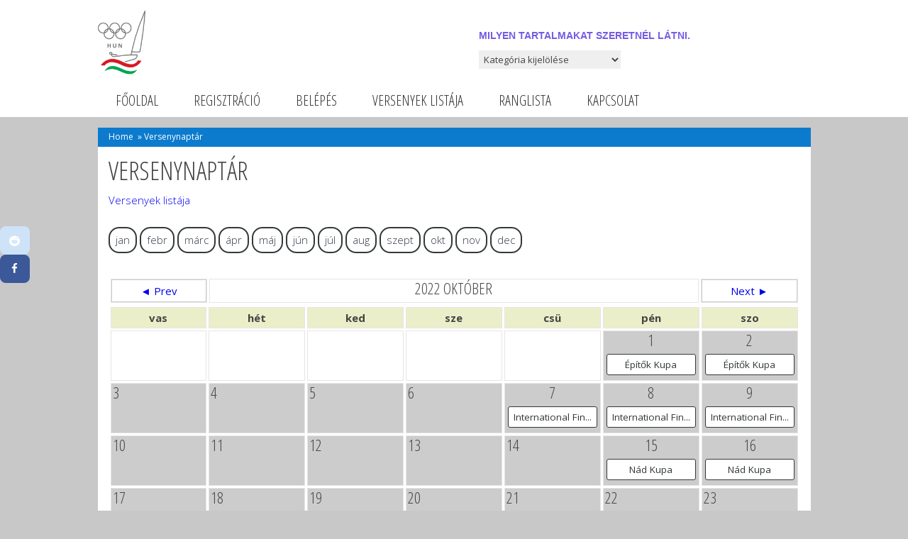

--- FILE ---
content_type: text/html; charset=UTF-8
request_url: http://finnclass.hu/versenyek/?qemmonth=2&qemmonth=10&qemyear=2022
body_size: 17695
content:

<!DOCTYPE html>
<html lang="hu">

<head>
	<meta name="viewport" content="width=device-width, initial-scale=1"/>
	<meta http-equiv="Content-Type" content="text/html; charset=UTF-8" />
	<title>Versenynaptár | Magyar Finn-dingi Osztályszövetség - Hungarian Finn Association</title>
	<link rel="pingback" href="http://finnclass.hu/xmlrpc.php" />
	<!--Internal Style Sheet http://www.w3schools.com/css/css_howto.asp -->
<style type="text/css">
.tm_header { background:#ffffff; }
.footerin { background:#e0e0e0; }
.widgettitle { color:#755be5; }
.tmtagline_about_us { border-left:5px solid #755be5; }
.tmtagline_about_us_title a { color:#755be5; }
.tmtagline_about_us_desc a { color:#755be5; }
.tagcloud a:hover { background:#000123; }
.ticker-content a:hover { color:#000123; }
.ticker-title { background:#000123; }
.tm_sidebar_headline_gray_titles a:hover { color:#000123; }
.tm_sidebar_headline_titles a:hover, .tm_sidebar_headline_green_titles a:hover, .tm_recent_news_title a:hover, .tm_bricknews_1_titles a:hover, .tm_catsidebar_titles a:hover, .tm_authors_list_user a:hover, .tm_fourbox_titles a:hover, .type-post .blogin_titles a:hover, .tm_bricknews_2_titles a:hover, .tm_catpost_titles h1:hover, .widget_archive ul li a:hover, .widget_categories ul li a:hover, .widget_pages li a:hover, .widget_meta li a:hover, .widget_recent_comments li a:hover, .widget_recent_entries li a:hover, .widget_rss li a:hover, .widget_nav_menu li a:hover, .widget_nav_menu .menu li .sub-menu li a:hover { color:#000123; }
</style>
<!--/Internal Style Sheet-->

	<meta name='robots' content='max-image-preview:large' />
<!-- BMo The Gallery - Version 1.0.15 --><link rel='dns-prefetch' href='//assets.pinterest.com' />
<link rel='dns-prefetch' href='//fonts.googleapis.com' />
<link rel="alternate" type="application/rss+xml" title="Magyar Finn-dingi Osztályszövetség - Hungarian Finn Association &raquo; hírcsatorna" href="http://finnclass.hu/feed/" />
<link rel="alternate" type="application/rss+xml" title="Magyar Finn-dingi Osztályszövetség - Hungarian Finn Association &raquo; hozzászólás hírcsatorna" href="http://finnclass.hu/comments/feed/" />
<script>
wppaIsChrome=!!window.chrome && (!!window.chrome.webstore || !!window.chrome.runtime),
wppaOvlActivePanorama=0,
wppaFullValign=[],
wppaFullHalign=[],
wppaFullFrameDelta=[],
wppaAutoColumnWidth=[],
wppaAutoColumnFrac=[],
wppaFadeInAfterFadeOut=false,
wppaPreambule=[],
wppaThumbnailPitch=[],
wppaFilmStripLength=[],
wppaFilmStripMargin=[],
wppaFilmStripAreaDelta=[],
wppaIsMini=[],
wppaPortraitOnly=[],
wppaLightBox=[],
wppaSlideInitRunning=[],
wppaSlidePause=[],
wppaSlideBlank=[],
wppaFilmPageSize=[],
wppaAspectRatio=[],
wppaFullSize=[],
wppaLightboxSingle=[],
wppaSiteUrl="http://finnclass.hu",
wppaMasonryCols=[],
wppaVideoPlaying=[],
wppaAudioPlaying=[],
wppaHis=0,
wppaStartHtml=[],
wppaCanAjaxRender=false,
wppaCanPushState=false,
wppaMaxOccur=0,
wppaFirstOccur=0,
wppaUsePhotoNamesInUrls=false,
wppaShareHideWhenRunning=false,
wppaCommentRequiredAfterVote=true,
wppaTopMoc=0,
wppaColWidth=[],
wppaMCRWidth=[],
wppaFotomotoHideWhenRunning=false,
wppaFotomotoMinWidth=400,
wppaPhotoView=[],
wppaBackgroundColorImage="",
wppaPopupLinkType="",
wppaPopupOnclick=[],
wppaThumbTargetBlank=false,
wppaRel="rel",
wppaThemeStyles="",
wppaStickyHeaderHeight=0,
wppaModalBgColor="#ffffff",
wppaBoxRadius=0,
wppaUploadEdit="none",
wppaSlideOffset=[],
wppaThumbPage=[],
wppaThumbPageSize=0,
wppaCoverImageResponsive=[],
wppaSearchBoxSelItems=[],
wppaSlideWrap=[],
wppaHideRightClick=false,
wppaGeoZoom=10,
wppaAreaMaxFrac=1.0,
wppaAreaMaxFracSlide=1.0,
wppaAreaMaxFracAudio=1.0,
wppaNiceScroll=false,
wppaIconSizeNormal="default",
wppaIconSizeStars=24,
wppaFilmInit=[],
wppaResizeEndDelay=200,
wppaScrollEndDelay=200,
wppaRequestInfoDialogText="Please specify your question",
wppaGlobalFsIconSize=32,
wppaFsFillcolor="#999999",
wppaFsBgcolor="transparent",
wppaSlideLinkEqual=false,
_wppaId=[],
_wppaRealId=[],
_wppaAvg=[],
_wppaDisc=[],
_wppaMyr=[],
_wppaVRU=[],
_wppaLinkUrl=[],
_wppaLinkTitle=[],
_wppaLinkTarget=[],
_wppaCommentHtml=[],
_wppaIptcHtml=[],
_wppaExifHtml=[],
_wppaToTheSame=false,
_wppaSlides=[],
_wppaNames=[],
_wppaFilmThumbTitles=[],
_wppaFullNames=[],
_wppaDsc=[],
_wppaOgDsc=[],
_wppaCurIdx=[],
_wppaNxtIdx=[],
_wppaTimeOut=[],
_wppaSSRuns=[],
_wppaFg=[],
_wppaTP=[],
_wppaIsBusy=[],
_wppaFirst=[],
_wppaVoteInProgress=false,
_wppaTextDelay=800,
_wppaUrl=[],
_wppaSkipRated=[],
_wppaLbTitle=[],
_wppaStateCount=0,
_wppaDidGoto=[],
_wppaShareUrl=[],
_wppaShareHtml=[],
_wppaFilmNoMove=[],
_wppaHiresUrl=[],
_wppaIsVideo=[],
_wppaVideoHtml=[],
_wppaAudioHtml=[],
_wppaVideoNatWidth=[],
_wppaVideoNatHeight=[],
_wppaWaitTexts=[],
_wppaImageAlt=[],
_wppaLastIdx=[],
_wppaStopping=[],
_wppaFilename=[],
_wppaDownloadUrl=[],
_wppaLat=[],
_wppaLon=[],
__wppaOverruleRun=false,
wppaOvlIdx=0,
wppaOvlFirst=true,
wppaOvlKbHandler="",
wppaOvlSizeHandler="",
wppaOvlPadTop=5,
wppaOvlRunning=false,
wppaOvlVideoPlaying=false,
wppaOvlAudioPlaying=false,
wppaOvlShowLegenda=true,
wppaOvlShowStartStop=true,
wppaOvlRadius=0,
wppaOvlBorderWidth=16,
wppaOvlOpen=false,
wppaOvlClosing=false,
wppaThumbSize=100,
wppaTfMargin=4,
wppaZoomData=[],
wppaSphericData=[],
wppaOvlTxtHeight=36,
wppaOvlOpacity=0.8,
wppaOvlOnclickType="none",
wppaOvlTheme="black",
wppaOvlAnimSpeed=300,
wppaOvlSlideSpeed=3000,
wppaOvlFontFamily="Helvetica",
wppaOvlFontSize="10",
wppaOvlFontColor="",
wppaOvlFontWeight="bold",
wppaOvlLineHeight="12",
wppaOvlShowCounter=true,
wppaOvlIsVideo=false,
wppaShowLegenda="",
wppaOvlFsPhotoId=0,
wppaPhotoId=0,
wppaOvlVideoStart=false,
wppaOvlAudioStart=false,
wppaOvlIsSingle=false,
wppaLastIptc="",
wppaLastExif="",
wppaIsIpad=false,
wppaSvgFillcolor="gray",
wppaSvgBgcolor="transparent",
wppaSvgCornerStyle="light",
wppaCoverSpacing=8,
wppaEasingSlide="swing",
wppaEasingLightbox="swing",
wppaEasingPopup="swing",
wppaEasingDefault="swing",
wppaIsVideo=false,
wppaHasAudio=false,
wppaOvlIsPdf=false,
wppaOvlImgs=[],
wppaKbHandlerInstalled=false,
wppaOvlCurIdx=0,
wppaOvlSvgInverse=false,
wppaOvlHasPanoramas=false,
wppaGlobalOvlPanoramaId=0,
wppaOvlBrowseOnClick=false,
wppaOvlGlobal=false,
wppaWppaOverlayActivated=false,
wppaOvlTimer=0,
wppaSavedContainerWidth=0,
wppaSavedContainerHeight=0,
wppaOvlBigBrowse=false,
wppaOvlSmallBrowse=true,
wppaTriggerElementID=null,
wppaFingerCount=0,
wppaStartX=0,
wppaStartY=0,
wppaCurX=0,
wppaCurY=0,
wppaDeltaX=0,
wppaDeltaY=0,
wppaHorzDiff=0,
wppaVertDiff=0,
wppaMinLength=72,
wppaSwipeLength=0,
wppaSwipeAngle=null,
wppaSwipeDirection=null,
wppaSwipeOnLightbox=false,
wppaSwipeMocc=0,
wppaMobileTimeStart=0,
wppa_moveup_url="#",
wppa_import="Import",
wppa_update="Update",
wppaUploadToThisAlbum="Upload to this album",
wppaCloseText="Close!",
wppaCropper=[],
wppaImageMagickDefaultAspect="NaN",
wppaImageDirectory="http://finnclass.hu/wp-content/plugins/wp-photo-album-plus/img/",
wppaWppaUrl="http://finnclass.hu/wp-content/plugins/wp-photo-album-plus",
wppaIncludeUrl="http://finnclass.hu/wp-includes",
wppaAjaxUrl="http://finnclass.hu/wppaajax",
wppaUploadUrl="http://finnclass.hu/wp-content/uploads/wppa",
wppaIsIe=false,
wppaIsSafari=false,
wppaSlideshowNavigationType="icons",
wppaAudioHeight=32,
wppaFilmThumbTitle="Double click to start/stop slideshow running",
wppaClickToView="Click to view",
wppaLang="hu",
wppaVoteForMe="Vote for me!",
wppaVotedForMe="Voted for me",
wppaDownLoad="Letöltés",
wppaSlideShow="Vetítés",
wppaPhoto="Photo",
wppaOf="of",
wppaNextPhoto="Next photo",
wppaPreviousPhoto="Previous photo",
wppaNextP="Következő",
wppaPrevP="Prev.",
wppaAvgRating="Átlag &nbsp;értékelés",
wppaMyRating="Értékelésem",
wppaAvgRat="Avg.",
wppaMyRat="Mine",
wppaDislikeMsg="You marked this image as inappropriate.",
wppaStart="Indít",
wppaStop="Stop",
wppaPleaseName="Please enter your name",
wppaPleaseEmail="Please enter a valid email address",
wppaPleaseComment="Please enter a comment",
wppaProcessing="Processing...",
wppaDone="Done!",
wppaUploadFailed="Hiba történt a feltöltés közben.",
wppaServerError="Server error.",
wppaGlobalFsIconSize="32",
wppaFsFillcolor="#999999",
wppaFsBgcolor="transparent",
wppaFsPolicy="lightbox",
wppaNiceScroll=false,
wppaNiceScrollOpts={cursorwidth:'8px',
cursoropacitymin:0.4,
cursorcolor:'#777777',
cursorborder:'none',
cursorborderradius:'6px',
autohidemode:'leave',
nativeparentscrolling:false,
preservenativescrolling:false,
bouncescroll:false,
smoothscroll:true,
cursorborder:'2px solid transparent',
horizrailenabled:false,},
wppaVersion="8.3.06.003",
wppaBackgroundColorImage="#eeeeee",
wppaPopupLinkType="photo",
wppaAnimationType="fadeover",
wppaAnimationSpeed=800,
wppaThumbnailAreaDelta=14,
wppaTextFrameDelta=181,
wppaBoxDelta=14,
wppaSlideShowTimeOut=2500,
wppaFilmShowGlue=true,
wppaMiniTreshold=500,
wppaRatingOnce=false,
wppaHideWhenEmpty=false,
wppaBGcolorNumbar="#cccccc",
wppaBcolorNumbar="#cccccc",
wppaBGcolorNumbarActive="#333333",
wppaBcolorNumbarActive="#333333",
wppaFontFamilyNumbar="",
wppaFontSizeNumbar="px",
wppaFontColorNumbar="#777777",
wppaFontWeightNumbar="normal",
wppaFontFamilyNumbarActive="",
wppaFontSizeNumbarActive="px",
wppaFontColorNumbarActive="#777777",
wppaFontWeightNumbarActive="bold",
wppaNumbarMax="10",
wppaNextOnCallback=false,
wppaStarOpacity=0.2,
wppaEmailRequired="required",
wppaSlideBorderWidth=0,
wppaAllowAjax=true,
wppaUsePhotoNamesInUrls=false,
wppaThumbTargetBlank=false,
wppaRatingMax=5,
wppaRatingDisplayType="graphic",
wppaRatingPrec=2,
wppaStretch=false,
wppaMinThumbSpace=4,
wppaThumbSpaceAuto=true,
wppaMagnifierCursor="magnifier-small.png",
wppaArtMonkyLink="none",
wppaAutoOpenComments=true,
wppaUpdateAddressLine=true,
wppaSlideSwipe=false,
wppaMaxCoverWidth=1024,
wppaSlideToFullpopup=false,
wppaComAltSize=75,
wppaBumpViewCount=true,
wppaBumpClickCount=false,
wppaShareHideWhenRunning=true,
wppaFotomoto=false,
wppaArtMonkeyButton=true,
wppaFotomotoHideWhenRunning=false,
wppaCommentRequiredAfterVote=false,
wppaFotomotoMinWidth=400,
wppaShortQargs=true,
wppaOvlHires=true,
wppaSlideVideoStart=false,
wppaSlideAudioStart=false,
wppaRel="data-rel",
wppaOvlRadius=12,
wppaOvlBorderWidth=8,
wppaThemeStyles="",
wppaStickyHeaderHeight=0,
wppaRenderModal=false,
wppaModalQuitImg="url(http://finnclass.hu/wp-content/plugins/wp-photo-album-plus/img/smallcross-black.gif )",
wppaBoxRadius="6",
wppaModalBgColor="#ffffff",
wppaUploadEdit="-none-",
wppaSvgFillcolor="#666666",
wppaSvgBgcolor="transparent",
wppaOvlSvgFillcolor="#999999",
wppaOvlSvgBgcolor="transparent",
wppaSvgCornerStyle="medium",
wppaHideRightClick=false,
wppaGeoZoom=10,
wppaLazyLoad=true,
wppaAreaMaxFrac=0,
wppaAreaMaxFracSlide=0,
wppaAreaMaxFracAudio=0,
wppaIconSizeNormal="default",
wppaIconSizeSlide="default",
wppaResponseSpeed=0,
wppaExtendedResizeCount=0,
wppaExtendedResizeDelay=1000,
wppaCoverSpacing=8,
wppaFilmonlyContinuous=false,
wppaNoAnimateOnMobile=false,
wppaAjaxScroll=true,
wppaThumbSize=100,
wppaTfMargin=4,
wppaRequestInfoDialogText="Please specify your question",
wppaThumbAspect=0.75,
wppaOvlTxtHeight="auto",
wppaOvlOpacity=0.8,
wppaOvlOnclickType="none",
wppaOvlTheme="black",
wppaOvlAnimSpeed=300,
wppaOvlSlideSpeed=5000,
wppaVer4WindowWidth=800,
wppaVer4WindowHeight=600,
wppaOvlShowCounter=true,

wppaOvlFontSize="10",

wppaOvlFontWeight="bold",
wppaOvlLineHeight="12",
wppaOvlVideoStart=true,
wppaOvlAudioStart=true,
wppaOvlShowStartStop=true,
wppaIsMobile=false,
wppaIsIpad=false,
wppaOvlIconSize="32px",
wppaOvlBrowseOnClick=false,
wppaOvlGlobal=false,
wppaPhotoDirectory="http://finnclass.hu/wp-content/uploads/wppa/",
wppaThumbDirectory="http://finnclass.hu/wp-content/uploads/wppa/thumbs/",
wppaTempDirectory="http://finnclass.hu/wp-content/uploads/wppa/temp/",
wppaFontDirectory="http://finnclass.hu/wp-content/uploads/wppa/fonts/",
wppaNoPreview="No Preview available",
wppaUIERR="Unimplemented virtual album",
wppaTxtProcessing="Processing...",
wppaTxtDone="Done!",
wppaTxtErrUnable="ERROR:unable to upload files.",
wppaOutputType="-none-",
wppaTextSlideshow="WPPA+ Slideshow",
wppaTextSimpleSlideshow="WPPA Simple slideshow",
wppaTextEnterWidgetCaption="Enter widget caption",
wppaTextSelectAlbum="Select the album for the slideshow",
wppaTextAddFilmstrip="Add filmstrip",
wppaTextCacheThisBlock="Cache this block",
wppaTextCacheUsesSmart="Cache uses WPPA embedded smart cache",
wppaTextCorrShortcode="Corresponding shortcode",
wppaTextLastAlbumAdded="--- The last added album ---",
wppaTextAlbumSelect="--- A selectionbox with all albums the user may upload to ---",
wppaTextUploadForm="WPPA Upload form",
wppaTextUploadHelp="If you want to limit uploads to a specific album, select it here",
wppaTextLoginOnly="Show to logged in users only?",
wppaTextAdminOnly="Show to admin only?",
wppaTextUpload="WPPA+ upload",
wppaTextPotd="WPPA+ Potd",
wppaTextPhotoOfTheDay="WPPA Photo of the day";var
wppaShortcodeTemplate="&lt;div style=&quot;font-size:0;line-height:0&quot;&gt;&lt;img id=&quot;ph-817-100&quot;data-src=&quot;http://finnclass.hu/wp-content/uploads/wppa/817.jpg?ver=13&quot;alt=&quot;FE2B6F2B-38EB-406C-A7EA-013C063DCFB7.jpeg&quot;title=&quot;FE2B6F2B-38EB-406C-A7EA-013C063DCFB7.jpeg&quot;style=&quot;width:100%;margin:0;&quot;alt=&quot;817&quot;/&gt;&lt;/div&gt;";
wppaShortcodeTemplateId="817.jpg";</script> 
<!-- WPPA+ BEGIN Facebook meta tags --> 
<!-- WPPA+ END Facebook meta tags --> <script type="text/javascript">
window._wpemojiSettings = {"baseUrl":"https:\/\/s.w.org\/images\/core\/emoji\/14.0.0\/72x72\/","ext":".png","svgUrl":"https:\/\/s.w.org\/images\/core\/emoji\/14.0.0\/svg\/","svgExt":".svg","source":{"concatemoji":"http:\/\/finnclass.hu\/wp-includes\/js\/wp-emoji-release.min.js"}};
/*! This file is auto-generated */
!function(e,a,t){var n,r,o,i=a.createElement("canvas"),p=i.getContext&&i.getContext("2d");function s(e,t){p.clearRect(0,0,i.width,i.height),p.fillText(e,0,0);e=i.toDataURL();return p.clearRect(0,0,i.width,i.height),p.fillText(t,0,0),e===i.toDataURL()}function c(e){var t=a.createElement("script");t.src=e,t.defer=t.type="text/javascript",a.getElementsByTagName("head")[0].appendChild(t)}for(o=Array("flag","emoji"),t.supports={everything:!0,everythingExceptFlag:!0},r=0;r<o.length;r++)t.supports[o[r]]=function(e){if(p&&p.fillText)switch(p.textBaseline="top",p.font="600 32px Arial",e){case"flag":return s("\ud83c\udff3\ufe0f\u200d\u26a7\ufe0f","\ud83c\udff3\ufe0f\u200b\u26a7\ufe0f")?!1:!s("\ud83c\uddfa\ud83c\uddf3","\ud83c\uddfa\u200b\ud83c\uddf3")&&!s("\ud83c\udff4\udb40\udc67\udb40\udc62\udb40\udc65\udb40\udc6e\udb40\udc67\udb40\udc7f","\ud83c\udff4\u200b\udb40\udc67\u200b\udb40\udc62\u200b\udb40\udc65\u200b\udb40\udc6e\u200b\udb40\udc67\u200b\udb40\udc7f");case"emoji":return!s("\ud83e\udef1\ud83c\udffb\u200d\ud83e\udef2\ud83c\udfff","\ud83e\udef1\ud83c\udffb\u200b\ud83e\udef2\ud83c\udfff")}return!1}(o[r]),t.supports.everything=t.supports.everything&&t.supports[o[r]],"flag"!==o[r]&&(t.supports.everythingExceptFlag=t.supports.everythingExceptFlag&&t.supports[o[r]]);t.supports.everythingExceptFlag=t.supports.everythingExceptFlag&&!t.supports.flag,t.DOMReady=!1,t.readyCallback=function(){t.DOMReady=!0},t.supports.everything||(n=function(){t.readyCallback()},a.addEventListener?(a.addEventListener("DOMContentLoaded",n,!1),e.addEventListener("load",n,!1)):(e.attachEvent("onload",n),a.attachEvent("onreadystatechange",function(){"complete"===a.readyState&&t.readyCallback()})),(e=t.source||{}).concatemoji?c(e.concatemoji):e.wpemoji&&e.twemoji&&(c(e.twemoji),c(e.wpemoji)))}(window,document,window._wpemojiSettings);
</script>
<style type="text/css">
img.wp-smiley,
img.emoji {
	display: inline !important;
	border: none !important;
	box-shadow: none !important;
	height: 1em !important;
	width: 1em !important;
	margin: 0 0.07em !important;
	vertical-align: -0.1em !important;
	background: none !important;
	padding: 0 !important;
}
</style>
	<link rel='stylesheet' id='pe2-display.css-css' href='http://finnclass.hu/wp-content/plugins/picasa-express-x2/pe2-display.css' type='text/css' media='all' />
<link rel='stylesheet' id='pe2_photoswipe_css-css' href='http://finnclass.hu/wp-content/plugins/picasa-express-x2/photoswipe/photoswipe.css' type='text/css' media='all' />
<link rel='stylesheet' id='formidable-css' href='http://finnclass.hu/wp-content/plugins/formidable/css/formidableforms.css' type='text/css' media='all' />
<link rel='stylesheet' id='sweetalert2-css' href='http://finnclass.hu/wp-content/plugins/user-registration/assets/css/sweetalert2/sweetalert2.min.css' type='text/css' media='all' />
<link rel='stylesheet' id='user-registration-general-css' href='http://finnclass.hu/wp-content/plugins/user-registration/assets/css/user-registration.css' type='text/css' media='all' />
<link rel='stylesheet' id='user-registration-smallscreen-css' href='http://finnclass.hu/wp-content/plugins/user-registration/assets/css/user-registration-smallscreen.css' type='text/css' media='only screen and (max-width: 768px)' />
<link rel='stylesheet' id='user-registration-my-account-layout-css' href='http://finnclass.hu/wp-content/plugins/user-registration/assets/css/my-account-layout.css' type='text/css' media='all' />
<link rel='stylesheet' id='dashicons-css' href='http://finnclass.hu/wp-includes/css/dashicons.min.css' type='text/css' media='all' />
<link rel='stylesheet' id='wp-block-library-css' href='http://finnclass.hu/wp-includes/css/dist/block-library/style.min.css' type='text/css' media='all' />
<link rel='stylesheet' id='classic-theme-styles-css' href='http://finnclass.hu/wp-includes/css/classic-themes.min.css' type='text/css' media='all' />
<style id='global-styles-inline-css' type='text/css'>
body{--wp--preset--color--black: #000000;--wp--preset--color--cyan-bluish-gray: #abb8c3;--wp--preset--color--white: #ffffff;--wp--preset--color--pale-pink: #f78da7;--wp--preset--color--vivid-red: #cf2e2e;--wp--preset--color--luminous-vivid-orange: #ff6900;--wp--preset--color--luminous-vivid-amber: #fcb900;--wp--preset--color--light-green-cyan: #7bdcb5;--wp--preset--color--vivid-green-cyan: #00d084;--wp--preset--color--pale-cyan-blue: #8ed1fc;--wp--preset--color--vivid-cyan-blue: #0693e3;--wp--preset--color--vivid-purple: #9b51e0;--wp--preset--gradient--vivid-cyan-blue-to-vivid-purple: linear-gradient(135deg,rgba(6,147,227,1) 0%,rgb(155,81,224) 100%);--wp--preset--gradient--light-green-cyan-to-vivid-green-cyan: linear-gradient(135deg,rgb(122,220,180) 0%,rgb(0,208,130) 100%);--wp--preset--gradient--luminous-vivid-amber-to-luminous-vivid-orange: linear-gradient(135deg,rgba(252,185,0,1) 0%,rgba(255,105,0,1) 100%);--wp--preset--gradient--luminous-vivid-orange-to-vivid-red: linear-gradient(135deg,rgba(255,105,0,1) 0%,rgb(207,46,46) 100%);--wp--preset--gradient--very-light-gray-to-cyan-bluish-gray: linear-gradient(135deg,rgb(238,238,238) 0%,rgb(169,184,195) 100%);--wp--preset--gradient--cool-to-warm-spectrum: linear-gradient(135deg,rgb(74,234,220) 0%,rgb(151,120,209) 20%,rgb(207,42,186) 40%,rgb(238,44,130) 60%,rgb(251,105,98) 80%,rgb(254,248,76) 100%);--wp--preset--gradient--blush-light-purple: linear-gradient(135deg,rgb(255,206,236) 0%,rgb(152,150,240) 100%);--wp--preset--gradient--blush-bordeaux: linear-gradient(135deg,rgb(254,205,165) 0%,rgb(254,45,45) 50%,rgb(107,0,62) 100%);--wp--preset--gradient--luminous-dusk: linear-gradient(135deg,rgb(255,203,112) 0%,rgb(199,81,192) 50%,rgb(65,88,208) 100%);--wp--preset--gradient--pale-ocean: linear-gradient(135deg,rgb(255,245,203) 0%,rgb(182,227,212) 50%,rgb(51,167,181) 100%);--wp--preset--gradient--electric-grass: linear-gradient(135deg,rgb(202,248,128) 0%,rgb(113,206,126) 100%);--wp--preset--gradient--midnight: linear-gradient(135deg,rgb(2,3,129) 0%,rgb(40,116,252) 100%);--wp--preset--duotone--dark-grayscale: url('#wp-duotone-dark-grayscale');--wp--preset--duotone--grayscale: url('#wp-duotone-grayscale');--wp--preset--duotone--purple-yellow: url('#wp-duotone-purple-yellow');--wp--preset--duotone--blue-red: url('#wp-duotone-blue-red');--wp--preset--duotone--midnight: url('#wp-duotone-midnight');--wp--preset--duotone--magenta-yellow: url('#wp-duotone-magenta-yellow');--wp--preset--duotone--purple-green: url('#wp-duotone-purple-green');--wp--preset--duotone--blue-orange: url('#wp-duotone-blue-orange');--wp--preset--font-size--small: 13px;--wp--preset--font-size--medium: 20px;--wp--preset--font-size--large: 36px;--wp--preset--font-size--x-large: 42px;--wp--preset--spacing--20: 0.44rem;--wp--preset--spacing--30: 0.67rem;--wp--preset--spacing--40: 1rem;--wp--preset--spacing--50: 1.5rem;--wp--preset--spacing--60: 2.25rem;--wp--preset--spacing--70: 3.38rem;--wp--preset--spacing--80: 5.06rem;--wp--preset--shadow--natural: 6px 6px 9px rgba(0, 0, 0, 0.2);--wp--preset--shadow--deep: 12px 12px 50px rgba(0, 0, 0, 0.4);--wp--preset--shadow--sharp: 6px 6px 0px rgba(0, 0, 0, 0.2);--wp--preset--shadow--outlined: 6px 6px 0px -3px rgba(255, 255, 255, 1), 6px 6px rgba(0, 0, 0, 1);--wp--preset--shadow--crisp: 6px 6px 0px rgba(0, 0, 0, 1);}:where(.is-layout-flex){gap: 0.5em;}body .is-layout-flow > .alignleft{float: left;margin-inline-start: 0;margin-inline-end: 2em;}body .is-layout-flow > .alignright{float: right;margin-inline-start: 2em;margin-inline-end: 0;}body .is-layout-flow > .aligncenter{margin-left: auto !important;margin-right: auto !important;}body .is-layout-constrained > .alignleft{float: left;margin-inline-start: 0;margin-inline-end: 2em;}body .is-layout-constrained > .alignright{float: right;margin-inline-start: 2em;margin-inline-end: 0;}body .is-layout-constrained > .aligncenter{margin-left: auto !important;margin-right: auto !important;}body .is-layout-constrained > :where(:not(.alignleft):not(.alignright):not(.alignfull)){max-width: var(--wp--style--global--content-size);margin-left: auto !important;margin-right: auto !important;}body .is-layout-constrained > .alignwide{max-width: var(--wp--style--global--wide-size);}body .is-layout-flex{display: flex;}body .is-layout-flex{flex-wrap: wrap;align-items: center;}body .is-layout-flex > *{margin: 0;}:where(.wp-block-columns.is-layout-flex){gap: 2em;}.has-black-color{color: var(--wp--preset--color--black) !important;}.has-cyan-bluish-gray-color{color: var(--wp--preset--color--cyan-bluish-gray) !important;}.has-white-color{color: var(--wp--preset--color--white) !important;}.has-pale-pink-color{color: var(--wp--preset--color--pale-pink) !important;}.has-vivid-red-color{color: var(--wp--preset--color--vivid-red) !important;}.has-luminous-vivid-orange-color{color: var(--wp--preset--color--luminous-vivid-orange) !important;}.has-luminous-vivid-amber-color{color: var(--wp--preset--color--luminous-vivid-amber) !important;}.has-light-green-cyan-color{color: var(--wp--preset--color--light-green-cyan) !important;}.has-vivid-green-cyan-color{color: var(--wp--preset--color--vivid-green-cyan) !important;}.has-pale-cyan-blue-color{color: var(--wp--preset--color--pale-cyan-blue) !important;}.has-vivid-cyan-blue-color{color: var(--wp--preset--color--vivid-cyan-blue) !important;}.has-vivid-purple-color{color: var(--wp--preset--color--vivid-purple) !important;}.has-black-background-color{background-color: var(--wp--preset--color--black) !important;}.has-cyan-bluish-gray-background-color{background-color: var(--wp--preset--color--cyan-bluish-gray) !important;}.has-white-background-color{background-color: var(--wp--preset--color--white) !important;}.has-pale-pink-background-color{background-color: var(--wp--preset--color--pale-pink) !important;}.has-vivid-red-background-color{background-color: var(--wp--preset--color--vivid-red) !important;}.has-luminous-vivid-orange-background-color{background-color: var(--wp--preset--color--luminous-vivid-orange) !important;}.has-luminous-vivid-amber-background-color{background-color: var(--wp--preset--color--luminous-vivid-amber) !important;}.has-light-green-cyan-background-color{background-color: var(--wp--preset--color--light-green-cyan) !important;}.has-vivid-green-cyan-background-color{background-color: var(--wp--preset--color--vivid-green-cyan) !important;}.has-pale-cyan-blue-background-color{background-color: var(--wp--preset--color--pale-cyan-blue) !important;}.has-vivid-cyan-blue-background-color{background-color: var(--wp--preset--color--vivid-cyan-blue) !important;}.has-vivid-purple-background-color{background-color: var(--wp--preset--color--vivid-purple) !important;}.has-black-border-color{border-color: var(--wp--preset--color--black) !important;}.has-cyan-bluish-gray-border-color{border-color: var(--wp--preset--color--cyan-bluish-gray) !important;}.has-white-border-color{border-color: var(--wp--preset--color--white) !important;}.has-pale-pink-border-color{border-color: var(--wp--preset--color--pale-pink) !important;}.has-vivid-red-border-color{border-color: var(--wp--preset--color--vivid-red) !important;}.has-luminous-vivid-orange-border-color{border-color: var(--wp--preset--color--luminous-vivid-orange) !important;}.has-luminous-vivid-amber-border-color{border-color: var(--wp--preset--color--luminous-vivid-amber) !important;}.has-light-green-cyan-border-color{border-color: var(--wp--preset--color--light-green-cyan) !important;}.has-vivid-green-cyan-border-color{border-color: var(--wp--preset--color--vivid-green-cyan) !important;}.has-pale-cyan-blue-border-color{border-color: var(--wp--preset--color--pale-cyan-blue) !important;}.has-vivid-cyan-blue-border-color{border-color: var(--wp--preset--color--vivid-cyan-blue) !important;}.has-vivid-purple-border-color{border-color: var(--wp--preset--color--vivid-purple) !important;}.has-vivid-cyan-blue-to-vivid-purple-gradient-background{background: var(--wp--preset--gradient--vivid-cyan-blue-to-vivid-purple) !important;}.has-light-green-cyan-to-vivid-green-cyan-gradient-background{background: var(--wp--preset--gradient--light-green-cyan-to-vivid-green-cyan) !important;}.has-luminous-vivid-amber-to-luminous-vivid-orange-gradient-background{background: var(--wp--preset--gradient--luminous-vivid-amber-to-luminous-vivid-orange) !important;}.has-luminous-vivid-orange-to-vivid-red-gradient-background{background: var(--wp--preset--gradient--luminous-vivid-orange-to-vivid-red) !important;}.has-very-light-gray-to-cyan-bluish-gray-gradient-background{background: var(--wp--preset--gradient--very-light-gray-to-cyan-bluish-gray) !important;}.has-cool-to-warm-spectrum-gradient-background{background: var(--wp--preset--gradient--cool-to-warm-spectrum) !important;}.has-blush-light-purple-gradient-background{background: var(--wp--preset--gradient--blush-light-purple) !important;}.has-blush-bordeaux-gradient-background{background: var(--wp--preset--gradient--blush-bordeaux) !important;}.has-luminous-dusk-gradient-background{background: var(--wp--preset--gradient--luminous-dusk) !important;}.has-pale-ocean-gradient-background{background: var(--wp--preset--gradient--pale-ocean) !important;}.has-electric-grass-gradient-background{background: var(--wp--preset--gradient--electric-grass) !important;}.has-midnight-gradient-background{background: var(--wp--preset--gradient--midnight) !important;}.has-small-font-size{font-size: var(--wp--preset--font-size--small) !important;}.has-medium-font-size{font-size: var(--wp--preset--font-size--medium) !important;}.has-large-font-size{font-size: var(--wp--preset--font-size--large) !important;}.has-x-large-font-size{font-size: var(--wp--preset--font-size--x-large) !important;}
.wp-block-navigation a:where(:not(.wp-element-button)){color: inherit;}
:where(.wp-block-columns.is-layout-flex){gap: 2em;}
.wp-block-pullquote{font-size: 1.5em;line-height: 1.6;}
</style>
<link rel='stylesheet' id='event_style-css' href='http://finnclass.hu/wp-content/plugins/quick-event-manager/legacy/quick-event-manager.css' type='text/css' media='all' />
<style id='event_style-inline-css' type='text/css'>
.qem {width:100%;margin: 0 0 20px 0;;}
.qem p {margin: 0 0 8px 0;padding: 0 0 0 0;}
.qem p, .qem h2 {margin: 0 0 8px 0;padding:0;}
@media only screen and (max-width:480px) {.qemtrim span {font-size:50%;}
				.qemtrim, .calday, data-tooltip {font-size: 80%;}}#qem-calendar-widget h2 {font-size: 1em;}
#qem-calendar-widget .qemtrim span {display:none;}
#qem-calendar-widget .qemtrim:after{content:"\25B6";font-size:150%;}
@media only screen and (max-width:480px;) {.qemtrim span {display:none;}.qemtrim:after{content:"\25B6";font-size:150%;}}
.qem-small, .qem-medium, .qem-large {}.qem-register{max-width:280px;}
.qemright {max-width:40%;width:200px;height:auto;overflow:hidden;}
.qemlistright {max-width:40%;width:200px;height:auto;overflow:hidden;}
img.qem-image {width:100%;height:auto;overflow:hidden;}
img.qem-list-image {width:100%;height:auto;overflow:hidden;}
.qem-category {border: 2px solid #343838;-webkit-border-radius:15px; -moz-border-radius:15px; border-radius:15px;}
.qem-icon .qem-calendar-small {width:54px;}
.qem-small {margin-left:61px;}
.qem-icon .qem-calendar-medium {width:74px;}
.qem-medium {margin-left:81px;}
.qem-icon .qem-calendar-large {width:94px;}
.qem-large {margin-left:101px;}
.qem-calendar-small .nonday, .qem-calendar-medium .nonday, .qem-calendar-large .nonday {display:block;border: 2px solid #343838;border-top:none;background:#FFF;-webkit-border-bottom-left-radius:15px; -moz-border-bottom-left-radius:15px; border-bottom-left-radius:15px; -webkit-border-bottom-right-radius:15px; -moz-border-bottom-right-radius:15px; border-bottom-right-radius:15px;}
.qem-calendar-small .day, .qem-calendar-medium .day, .qem-calendar-large .day {display:block;color:#FFF;background:#343838; border: 2px solid #343838;border-bottom:none;-webkit-border-top-left-radius:15px; -moz-border-top-left-radius:15px; border-top-left-radius:15px; -webkit-border-top-right-radius:15px; -moz-border-top-right-radius:15px; border-top-right-radius:15px;}
.qem-calendar-small .month, .qem-calendar-medium .month, .qem-calendar-large .month {color:#343838}
.qem-error { border-color: red !important; }
.qem-error-header { color: red !important; }
.qem-columns, .qem-masonry {border:;}
#qem-calendar h4 {margin: 0 0 8px 0;padding:0;}
#qem-calendar .calmonth {text-align:center;}
#qem-calendar .calday {background:#EBEFC9; color:}
#qem-calendar .day {background:#EBEFC9;}
#qem-calendar .eventday {background:#EED1AC;}
#qem-calendar .eventday a {-webkit-border-radius:3px; -moz-border-radius:3px; border-radius:3px;color:#343838 !important;background:#FFF !important;border:1px solid #343838 !important;}
#qem-calendar .eventday a:hover {background:#EED1AC !important;}
#qem-calendar .oldday {background:#CCC;}
#qem-calendar table {border-collapse: separate;border-spacing:3px;}
.qemtrim span {}
@media only screen and (max-width: 700px) {.qemtrim img {display:none;}}
@media only screen and (max-width: 480px) {.qem-large, .qem-medium {margin-left: 50px;}
    .qem-icon .qem-calendar-large, .qem-icon .qem-calendar-medium  {font-size: 80%;width: 40px;margin: 0 0 10px 0;padding: 0 0 2px 0;}
    .qem-icon .qem-calendar-large .day, .qem-icon .qem-calendar-medium .day {padding: 2px 0;}
    .qem-icon .qem-calendar-large .month, .qem-icon .qem-calendar-medium .month {font-size: 140%;padding: 2px 0;}
}#xlightbox {width:60%;margin-left:-30%;}
@media only screen and (max-width: 480px) {#xlightbox {width:90%;margin-left:-45%;}}.qem-register {text-align: left;margin: 10px 0 10px 0;padding: 0;-moz-box-sizing: border-box;-webkit-box-sizing: border-box;box-sizing: border-box;}
.qem-register #none {border: 0px solid #FFF;padding: 0;}
.qem-register #plain {border: 1px solid #415063;padding: 10px;margin: 0;}
.qem-register #rounded {border: 1px solid #415063;padding: 10px;-moz-border-radius: 10px;-webkit-box-shadow: 10px;border-radius: 10px;}
.qem-register #shadow {border: 1px solid #415063;padding: 10px;margin: 0 10px 20px 0;-webkit-box-shadow: 5px 5px 5px #415063;-moz-box-shadow: 5px 5px 5px #415063;box-shadow: 5px 5px 5px #415063;}
.qem-register #roundshadow {border: 1px solid #415063;padding: 10px; margin: 0 10px 20px 0;-webkit-box-shadow: 5px 5px 5px #415063;-moz-box-shadow: 5px 5px 5px #415063;box-shadow: 5px 5px 5px #415063;-moz-border-radius: 10px;-webkit-box-shadow: 10px;border-radius: 10px;}
.qem-register form, .qem-register p {margin: 0;padding: 0;}
.qem-register input[type=text], .qem-register input[type=number], .qem-register textarea, .qem-register select, .qem-register #submit {margin: 5px 0 7px 0;padding: 4px;color: #465069;font-family: inherit;font-size: inherit;height:auto;border:1px solid #415063;width: 100%;-moz-box-sizing: border-box;-webkit-box-sizing: border-box;box-sizing: border-box;}
.qem-register input[type=text] .required, .qem-register input[type=number] .required, .qem-register textarea .required {border:1px solid green;}
.qem-register #submit {text-align: center;cursor: pointer;}
div.toggle-qem {color: #FFF;background: #343838;text-align: center;cursor: pointer;margin: 5px 0 7px 0;padding: 4px;font-family: inherit;font-size: inherit;height:auto;border:1px solid #415063;width: 100%;-moz-box-sizing: border-box;-webkit-box-sizing: border-box;box-sizing: border-box;}
div.toggle-qem a {background: #343838;text-align: center;cursor: pointer;color:#FFFFFF;}
div.toggle-qem a:link, div.toggle-qem a:visited, div.toggle-qem a:hover {color:#FFF;text-decoration:none !important;}
.qem-register {max-width:100%;overflow:hidden;width:280px;}.qem-register #submit {float:left;width:100%;color:#FFF;background:#343838;border:1px solid #415063;font-size: inherit;}
.qem-register #submit:hover {background:#888888;}

.qem-register  input[type=text], .qem-register  input[type=number], .qem-register textarea, .qem-register select, .qem-register #submit {border-radius:0;}

.qem-register h2 {color: #465069;;height:auto;}

.qem-register input[type=text], .qem-register input[type=number], .qem-register textarea, .qem-register select {border:1px solid #415063;background:#FFFFFF;line-height:normal;height:auto;margin: 2px 0 3px 0;padding: 6px;}
.qem-register input:focus, .qem-register textarea:focus {background:#FFFFCC;}
.qem-register input[type=text].required, .qem-register input[type=number].required, .qem-register textarea.required, .qem-register select.required {border:1px solid #00C618}
.qem-register p {margin: 6px 0 !important;padding: 0 !important;}
.qem-register .error {.qem-error {color:#D31900 !important;border-color:#D31900 !important;}
</style>
<link rel='stylesheet' id='bbp-default-css' href='http://finnclass.hu/wp-content/plugins/bbpress/templates/default/css/bbpress.min.css' type='text/css' media='all' />
<link rel='stylesheet' id='symple_shortcode_styles-css' href='http://finnclass.hu/wp-content/plugins/symple-shortcodes/includes/css/symple_shortcodes_styles.css' type='text/css' media='all' />
<link rel='stylesheet' id='wppa_style-css' href='http://finnclass.hu/wp-content/plugins/wp-photo-album-plus/wppa-style.css' type='text/css' media='all' />
<style id='wppa_style-inline-css' type='text/css'>

.wppa-box {	border-style: solid; border-width:1px;border-radius:6px; -moz-border-radius:6px;margin-bottom:8px;background-color:#eeeeee;border-color:#cccccc; }
.wppa-mini-box { border-style: solid; border-width:1px;border-radius:2px;border-color:#cccccc; }
.wppa-cover-box {  }
.wppa-cover-text-frame {  }
.wppa-box-text {  }
.wppa-box-text, .wppa-box-text-nocolor { font-weight:normal; }
.wppa-thumb-text { font-weight:normal; }
.wppa-nav-text { font-weight:normal; }
.wppa-img { background-color:#eeeeee; }
.wppa-title { font-weight:bold; }
.wppa-fulldesc { font-weight:normal; }
.wppa-fulltitle { font-weight:normal; }
</style>
<link rel='stylesheet' id='ppress-frontend-css' href='http://finnclass.hu/wp-content/plugins/wp-user-avatar/assets/css/frontend.min.css' type='text/css' media='all' />
<link rel='stylesheet' id='ppress-flatpickr-css' href='http://finnclass.hu/wp-content/plugins/wp-user-avatar/assets/flatpickr/flatpickr.min.css' type='text/css' media='all' />
<link rel='stylesheet' id='ppress-select2-css' href='http://finnclass.hu/wp-content/plugins/wp-user-avatar/assets/select2/select2.min.css' type='text/css' media='all' />
<link rel='stylesheet' id='ecwd-popup-style-css' href='http://finnclass.hu/wp-content/plugins/event-calendar-wd/css/ecwd_popup.css' type='text/css' media='all' />
<link rel='stylesheet' id='ecwd_font-awesome-css' href='http://finnclass.hu/wp-content/plugins/event-calendar-wd/css/font-awesome/font-awesome.css' type='text/css' media='all' />
<link rel='stylesheet' id='ecwd-public-css' href='http://finnclass.hu/wp-content/plugins/event-calendar-wd/css/style.css' type='text/css' media='all' />
<link rel='stylesheet' id='tmmyid-style-css' href='http://finnclass.hu/wp-content/themes/magazine/style.css' type='text/css' media='all' />
<link rel='stylesheet' id='tmmyid-style-tab-css' href='http://finnclass.hu/wp-content/themes/magazine/style_tab.css' type='text/css' media='all' />
<link rel='stylesheet' id='tmmyid-style-480-css' href='http://finnclass.hu/wp-content/themes/magazine/style480_mobile.css' type='text/css' media='all' />
<link rel='stylesheet' id='tmmyid-style-320-css' href='http://finnclass.hu/wp-content/themes/magazine/style320_mobile.css' type='text/css' media='all' />
<link rel='stylesheet' id='tmmyid-styleawesome-css' href='http://finnclass.hu/wp-content/themes/magazine/style_awesome.css' type='text/css' media='all' />
<link rel='stylesheet' id='tmmyid-bxslider-css' href='http://finnclass.hu/wp-content/themes/magazine/lib/jquery.bxslider.css' type='text/css' media='all' />
<link rel='stylesheet' id='tmmyid-swipebox-css' href='http://finnclass.hu/wp-content/themes/magazine/lib/swipebox.css' type='text/css' media='all' />
<!--[if lte IE 8]>
<link rel='stylesheet' id='tmmyid-ie8-css' href='http://finnclass.hu/wp-content/themes/magazine/style_ie8.css' type='text/css' media='all' />
<![endif]-->
<link rel='stylesheet' id='tmmyid-opensans-css' href='http://fonts.googleapis.com/css?family=Open+Sans%3A400%2C300%2C300italic%2C400italic%2C600%2C600italic%2C700%2C700italic%2C800%2C800italic&#038;subset=latin%2Clatin-ext%2Cgreek%2Cgreek-ext%2Cvietnamese%2Ccyrillic%2Ccyrillic-ext&#038;ver=6.2' type='text/css' media='all' />
<link rel='stylesheet' id='tmmyid-opensans-condensed-css' href='http://fonts.googleapis.com/css?family=Open+Sans+Condensed%3A300%2C300italic%2C700&#038;subset=latin%2Ccyrillic-ext%2Clatin-ext%2Ccyrillic%2Cgreek-ext%2Cgreek%2Cvietnamese&#038;ver=6.2' type='text/css' media='all' />
<link rel='stylesheet' id='tablepress-default-css' href='http://finnclass.hu/wp-content/plugins/tablepress/css/build/default.css' type='text/css' media='all' />
<link rel='stylesheet' id='ics-calendar-css' href='http://finnclass.hu/wp-content/plugins/ics-calendar/assets/style.min.css' type='text/css' media='all' />
<link rel='stylesheet' id='cssBMoExpo-css' href='http://finnclass.hu/wp-content/plugins/bmo-expo/css/style.css' type='text/css' media='all' />
<link rel='stylesheet' id='cssBMoExpoDesignDefault-css' href='http://finnclass.hu/wp-content/plugins/bmo-expo/css/themes/default.css' type='text/css' media='all' />
<link rel='stylesheet' id='sG_cssBMoExpoDesign-css' href='http://finnclass.hu/wp-content/plugins/bmo-expo/css/themes/scrollGallery/default_sG.css' type='text/css' media='all' />
<link rel='stylesheet' id='slG_cssBMoExpoDesign-css' href='http://finnclass.hu/wp-content/plugins/bmo-expo/css/themes/scrollLightboxGallery/default_slG.css' type='text/css' media='all' />
<script type='text/javascript' id='jquery-core-js-extra'>
/* <![CDATA[ */
var theme_data = {"themeLogo":""};
/* ]]> */
</script>
<script type='text/javascript' src='http://finnclass.hu/wp-includes/js/jquery/jquery.min.js' id='jquery-core-js'></script>
<script type='text/javascript' src='http://finnclass.hu/wp-includes/js/jquery/jquery-migrate.min.js' id='jquery-migrate-js'></script>
<script type='text/javascript' src='http://finnclass.hu/wp-content/plugins/captcha-bank/assets/global/plugins/custom/js/front-end-script.js' id='captcha-bank-front-end-script.js-js'></script>
<script type='text/javascript' src='http://finnclass.hu/wp-content/plugins/picasa-express-x2/photoswipe/lib/klass.min.js' id='pe2_photoswipe_klass-js'></script>
<script type='text/javascript' src='http://finnclass.hu/wp-content/plugins/picasa-express-x2/photoswipe/code.photoswipe.jquery-3.0.5.min.js' id='pe2_photoswipe_jquery_js-js'></script>
<script type='text/javascript' src='http://finnclass.hu/wp-content/plugins/wp-user-avatar/assets/flatpickr/flatpickr.min.js' id='ppress-flatpickr-js'></script>
<script type='text/javascript' src='http://finnclass.hu/wp-content/plugins/wp-user-avatar/assets/select2/select2.min.js' id='ppress-select2-js'></script>
<script type='text/javascript' id='ssbs-nonce-js-after'>
var sss_nonce_frontend = "9a771f936f"
</script>
<link rel="https://api.w.org/" href="http://finnclass.hu/wp-json/" /><link rel="alternate" type="application/json" href="http://finnclass.hu/wp-json/wp/v2/pages/31" /><link rel="canonical" href="http://finnclass.hu/versenyek/" />
<link rel='shortlink' href='http://finnclass.hu/?p=31' />
<link rel="alternate" type="application/json+oembed" href="http://finnclass.hu/wp-json/oembed/1.0/embed?url=http%3A%2F%2Ffinnclass.hu%2Fversenyek%2F" />
<link rel="alternate" type="text/xml+oembed" href="http://finnclass.hu/wp-json/oembed/1.0/embed?url=http%3A%2F%2Ffinnclass.hu%2Fversenyek%2F&#038;format=xml" />
<script type="text/javascript">ajaxurl = "http://finnclass.hu/wp-admin/admin-ajax.php"; qem_calendar_atts = []; qem_year = []; qem_month = []; qem_category = [];</script><link rel="stylesheet" type="text/css" href="http://finnclass.hu/wp-content/plugins/pwaplusphp/css/style.css" /><script type="text/javascript">document.documentElement.className += " js";</script>
<link id='MediaRSS' rel='alternate' type='application/rss+xml' title='NextGEN Gallery RSS Feed' href='http://finnclass.hu/wp-content/plugins/nextgen-gallery/products/photocrati_nextgen/modules/ngglegacy/xml/media-rss.php' />
<style type="text/css" id="custom-background-css">
body.custom-background { background-image: url("http://dev.finnclass.hu/wp-content/uploads/2014/01/finneshatter5.jpg"); background-position: center top; background-size: auto; background-repeat: no-repeat; background-attachment: scroll; }
</style>
	</head>

<body class="page-template page-template-page_contact page-template-page_contact-php page page-id-31 page-parent custom-background user-registration-page ecwd-theme-magazine">

<!--<tm_container div open>-->
<div id="tm_container">

<!--<back to top>-->
<div id="backtotop">
	<div class="img_backtotop"></div>
</div>
<!--</back to top>-->

<!--<header>-->
<div class="tm_header">

	<!--<tm headerin>-->
	<div class="tm_header_file">
		<div class="tm_header_logo_ads">

				<!--<logo>-->
		<div class="tm_logo">
			<div class="tm_logo_img">
			<a href="http://finnclass.hu"><img src="http://finnclass.hu/wp-content/uploads/2015/01/finnclass-egyszeru-logo-szines1.png" alt="Magyar Finn-dingi Osztályszövetség &#8211; Hungarian Finn Association"></a>
			</div>
		</div>
		<!--</logo>-->
				
		<!--<ad468>-->
		<div class="tm_topads_468">
		<ul>
						<li id="text-3" class="widget widget_text">			<div class="textwidget"><p><script>
  (function(i,s,o,g,r,a,m){i['GoogleAnalyticsObject']=r;i[r]=i[r]||function(){
  (i[r].q=i[r].q||[]).push(arguments)},i[r].l=1*new Date();a=s.createElement(o),
  m=s.getElementsByTagName(o)[0];a.async=1;a.src=g;m.parentNode.insertBefore(a,m)
  })(window,document,'script','//www.google-analytics.com/analytics.js','ga');</p>
<p>  ga('create', 'UA-6148122-18', 'finnclass.hu');
  ga('send', 'pageview');</p>
<p></script></p>
</div>
		</li>
<li id="categories-4" class="widget widget_categories"><h2 class="widgettitle">Milyen tartalmakat szeretnél látni.</h2>
<form action="http://finnclass.hu" method="get"><label class="screen-reader-text" for="cat">Milyen tartalmakat szeretnél látni.</label><select  name='cat' id='cat' class='postform'>
	<option value='-1'>Kategória kijelölése</option>
	<option class="level-0" value="10">Általános&nbsp;&nbsp;(62)</option>
	<option class="level-0" value="24">Edzések&nbsp;&nbsp;(14)</option>
	<option class="level-0" value="23">Egyéb&nbsp;&nbsp;(22)</option>
	<option class="level-0" value="102">Egyéb @en&nbsp;&nbsp;(3)</option>
	<option class="level-0" value="18">Események&nbsp;&nbsp;(32)</option>
	<option class="level-0" value="20">Events&nbsp;&nbsp;(6)</option>
	<option class="level-0" value="144">FINN GOLD CUP 2017&nbsp;&nbsp;(2)</option>
	<option class="level-0" value="145">FINN GOLD CUP 2017 @en&nbsp;&nbsp;(3)</option>
	<option class="level-0" value="61">Galéria&nbsp;&nbsp;(7)</option>
	<option class="level-0" value="63">Gallery&nbsp;&nbsp;(3)</option>
	<option class="level-0" value="9">General&nbsp;&nbsp;(5)</option>
	<option class="level-0" value="33">History&nbsp;&nbsp;(1)</option>
	<option class="level-0" value="166">Magyar Bajnokság&nbsp;&nbsp;(1)</option>
	<option class="level-0" value="11">Nem kategorizált&nbsp;&nbsp;(1)</option>
	<option class="level-0" value="21">Regattas&nbsp;&nbsp;(18)</option>
	<option class="level-0" value="161">szállítás&nbsp;&nbsp;(2)</option>
	<option class="level-0" value="32">Történelem&nbsp;&nbsp;(7)</option>
	<option class="level-0" value="1">Uncategorized&nbsp;&nbsp;(115)</option>
	<option class="level-0" value="17">Versenyek&nbsp;&nbsp;(333)</option>
	<option class="level-1" value="158">&nbsp;&nbsp;&nbsp;4 (ex 5) Tó Verseny&nbsp;&nbsp;(13)</option>
	<option class="level-1" value="160">&nbsp;&nbsp;&nbsp;Kulfoldi Nyilt Verseny&nbsp;&nbsp;(10)</option>
	<option class="level-1" value="159">&nbsp;&nbsp;&nbsp;Ranglista Verseny&nbsp;&nbsp;(28)</option>
</select>
</form>
<script type="text/javascript">
/* <![CDATA[ */
(function() {
	var dropdown = document.getElementById( "cat" );
	function onCatChange() {
		if ( dropdown.options[ dropdown.selectedIndex ].value > 0 ) {
			dropdown.parentNode.submit();
		}
	}
	dropdown.onchange = onCatChange;
})();
/* ]]> */
</script>

			</li>
					</ul>
		</div>
		<!--</ad468>-->
		
		</div>
	</div>
	<!--</tm headerin>-->
	
</div>
<!--<header>-->

<!--<nav>-->
	<!--<nav desktop>-->
	<div class="tm_menu_desktop">
	<!--MainMenu-->
<div id="nav">
	<div class="navigasi_menu">
		<div class="navigasi_list">
		<div class="menu-fomenu-container"><ul id="menu-fomenu" class="nav-menu"><li id="menu-item-93" class="menu-item menu-item-type-custom menu-item-object-custom menu-item-93"><a href="http://finnclass.hu/?lang=hu">Főoldal</a></li>
<li id="menu-item-11900" class="menu-item menu-item-type-post_type menu-item-object-page menu-item-11900"><a target="_blank" rel="noopener" href="http://finnclass.hu/registration/">Regisztráció</a></li>
<li id="menu-item-315" class="menu-item menu-item-type-custom menu-item-object-custom menu-item-315"><a href="http://finnclass.hu/gephazoldal">Belépés</a></li>
<li id="menu-item-388" class="menu-item menu-item-type-post_type menu-item-object-page current-menu-ancestor current-menu-parent current_page_parent current_page_ancestor menu-item-has-children menu-item-388"><a href="http://finnclass.hu/versenyek/versenynaptar-lista/">Versenyek listája</a>
<ul class="sub-menu">
	<li id="menu-item-210" class="menu-item menu-item-type-post_type menu-item-object-page current-menu-item page_item page-item-31 current_page_item menu-item-has-children menu-item-210"><a href="http://finnclass.hu/versenyek/" aria-current="page">Versenynaptár</a>
	<ul class="sub-menu">
		<li id="menu-item-7792" class="menu-item menu-item-type-post_type menu-item-object-page menu-item-7792"><a target="_blank" rel="noopener" href="http://finnclass.hu/fooldal/finn-gold-cup-2017-balaton/">FINN GOLD CUP 2017</a></li>
		<li id="menu-item-52" class="menu-item menu-item-type-post_type menu-item-object-page menu-item-52"><a href="http://finnclass.hu/programok/">Edzések, programok</a></li>
	</ul>
</li>
</ul>
</li>
<li id="menu-item-8239" class="menu-item menu-item-type-post_type menu-item-object-page menu-item-8239"><a target="_blank" rel="noopener" href="http://finnclass.hu/ranglista/">Ranglista</a></li>
<li id="menu-item-50" class="menu-item menu-item-type-post_type menu-item-object-page menu-item-has-children menu-item-50"><a href="http://finnclass.hu/kapcsolat/">Kapcsolat</a>
<ul class="sub-menu">
	<li id="menu-item-11894" class="menu-item menu-item-type-post_type menu-item-object-forum menu-item-11894"><a target="_blank" rel="noopener" href="http://finnclass.hu/forums/forum/adok-veszek/">Adok -Veszek</a></li>
	<li id="menu-item-569" class="menu-item menu-item-type-custom menu-item-object-custom menu-item-569"><a href="http://finnclass.hu/category/geleria/">Galéria</a></li>
	<li id="menu-item-51" class="menu-item menu-item-type-post_type menu-item-object-page menu-item-51"><a href="http://finnclass.hu/linkek/">Linkek</a></li>
</ul>
</li>
</ul></div>		</div>
	</div>
</div>
<!--//MainMenu-->	</div>
	<!--</nav desktop>-->
	
	<!--<nav mobile>-->
	<div class="tm_menu_mobile">
	<!--<menu mobile>-->
<nav>
	<div id="navigasi_menu_reseponsive">
	<div class="menu-fomenu-container"><ul id="menu-fomenu-1" class="nav-menu"><li class="menu-item menu-item-type-custom menu-item-object-custom menu-item-93"><a href="http://finnclass.hu/?lang=hu">Főoldal</a></li>
<li class="menu-item menu-item-type-post_type menu-item-object-page menu-item-11900"><a target="_blank" rel="noopener" href="http://finnclass.hu/registration/">Regisztráció</a></li>
<li class="menu-item menu-item-type-custom menu-item-object-custom menu-item-315"><a href="http://finnclass.hu/gephazoldal">Belépés</a></li>
<li class="menu-item menu-item-type-post_type menu-item-object-page current-menu-ancestor current-menu-parent current_page_parent current_page_ancestor menu-item-has-children menu-item-388"><a href="http://finnclass.hu/versenyek/versenynaptar-lista/">Versenyek listája</a>
<ul class="sub-menu">
	<li class="menu-item menu-item-type-post_type menu-item-object-page current-menu-item page_item page-item-31 current_page_item menu-item-has-children menu-item-210"><a href="http://finnclass.hu/versenyek/" aria-current="page">Versenynaptár</a>
	<ul class="sub-menu">
		<li class="menu-item menu-item-type-post_type menu-item-object-page menu-item-7792"><a target="_blank" rel="noopener" href="http://finnclass.hu/fooldal/finn-gold-cup-2017-balaton/">FINN GOLD CUP 2017</a></li>
		<li class="menu-item menu-item-type-post_type menu-item-object-page menu-item-52"><a href="http://finnclass.hu/programok/">Edzések, programok</a></li>
	</ul>
</li>
</ul>
</li>
<li class="menu-item menu-item-type-post_type menu-item-object-page menu-item-8239"><a target="_blank" rel="noopener" href="http://finnclass.hu/ranglista/">Ranglista</a></li>
<li class="menu-item menu-item-type-post_type menu-item-object-page menu-item-has-children menu-item-50"><a href="http://finnclass.hu/kapcsolat/">Kapcsolat</a>
<ul class="sub-menu">
	<li class="menu-item menu-item-type-post_type menu-item-object-forum menu-item-11894"><a target="_blank" rel="noopener" href="http://finnclass.hu/forums/forum/adok-veszek/">Adok -Veszek</a></li>
	<li class="menu-item menu-item-type-custom menu-item-object-custom menu-item-569"><a href="http://finnclass.hu/category/geleria/">Galéria</a></li>
	<li class="menu-item menu-item-type-post_type menu-item-object-page menu-item-51"><a href="http://finnclass.hu/linkek/">Linkek</a></li>
</ul>
</li>
</ul></div>	</div>
</nav>
<!--</menu mobile>-->	</div>
	<!--</nav mobile>-->
<!--</nav>-->

<!--<tm_content div open>-->
<div class="tm_content"> 

<!--<news ticker>-->
<!--</news ticker>-->
<!--<tm_page>-->
<div class="tm_page">

<!--<page widget sidebar left>-->

<!--</page widget sidebar left>-->

<!--<tm_page contactus>-->
<div id="tm_page_contactus">

<!--<div if else tm middle page>-->
<div class="tm_middle_page_0">

<!--</div if else tm middle page>-->

	<!--<tm breadcrumbs>-->
			<div class="breadcrumbs" xmlns:v="http://rdf.data-vocabulary.org/#"><a href="http://finnclass.hu/" rel="v:url" property="v:title">Home</a> &raquo; <span class="current">Versenynaptár</span></div>		<!--</tm breadcrumbs>-->

	<!--<tm middle page content>-->
	<div class="tm_middle_page_content">
	
		<!--<loop>-->
		
			<h1 id="tm_h1_contactus">Versenynaptár</h1>

			<!--<post content>-->
			<div id="post-31" class="post-31 page type-page status-publish hentry">
				<div class="qem_calendar" id="qem_calendar_0" data-qem_calendar_atts="[&quot;&quot;]" data-qem_month="10" data-qem_year="2022" data-qem_category=""><a id="qem_calreload"></a><p><a href="http://finnclass.hu/versenyek/versenynaptar-lista/">Versenyek listája</a></p><p></p>
        <p class="clearfix"><span class="qem-category qem-month"><a href="http://finnclass.hu/versenyek/?qemmonth=2&amp;qemmonth=1&amp;qemyear=2026#qem_calreload">jan</a></span><span class="qem-category qem-month"><a href="http://finnclass.hu/versenyek/?qemmonth=2&amp;qemmonth=2&amp;qemyear=2026#qem_calreload">febr</a></span><span class="qem-category qem-month"><a href="http://finnclass.hu/versenyek/?qemmonth=2&amp;qemmonth=3&amp;qemyear=2026#qem_calreload">márc</a></span><span class="qem-category qem-month"><a href="http://finnclass.hu/versenyek/?qemmonth=2&amp;qemmonth=4&amp;qemyear=2026#qem_calreload">ápr</a></span><span class="qem-category qem-month"><a href="http://finnclass.hu/versenyek/?qemmonth=2&amp;qemmonth=5&amp;qemyear=2026#qem_calreload">máj</a></span><span class="qem-category qem-month"><a href="http://finnclass.hu/versenyek/?qemmonth=2&amp;qemmonth=6&amp;qemyear=2026#qem_calreload">jún</a></span><span class="qem-category qem-month"><a href="http://finnclass.hu/versenyek/?qemmonth=2&amp;qemmonth=7&amp;qemyear=2026#qem_calreload">júl</a></span><span class="qem-category qem-month"><a href="http://finnclass.hu/versenyek/?qemmonth=2&amp;qemmonth=8&amp;qemyear=2026#qem_calreload">aug</a></span><span class="qem-category qem-month"><a href="http://finnclass.hu/versenyek/?qemmonth=2&amp;qemmonth=9&amp;qemyear=2026#qem_calreload">szept</a></span><span class="qem-category qem-month"><a href="http://finnclass.hu/versenyek/?qemmonth=2&amp;qemmonth=10&amp;qemyear=2026#qem_calreload">okt</a></span><span class="qem-category qem-month"><a href="http://finnclass.hu/versenyek/?qemmonth=2&amp;qemmonth=11&amp;qemyear=2026#qem_calreload">nov</a></span><span class="qem-category qem-month"><a href="http://finnclass.hu/versenyek/?qemmonth=2&amp;qemmonth=12&amp;qemyear=2026#qem_calreload">dec</a></span></p><div id="qem-calendar">
    <table cellspacing="3" cellpadding="0">
    <tr class="caltop">
    <td><a class="calnav" href="http://finnclass.hu/versenyek/?qemmonth=2&amp;qemmonth=9&amp;qemyear=2022#qem_calreload">&#9668; Prev</a></td>
    <td class="calmonth"><h4>2022 október</h4></td>
    <td><a class="calnav" href="http://finnclass.hu/versenyek/?qemmonth=2&amp;qemmonth=11&amp;qemyear=2022#qem_calreload">Next &#9658;</a></td>
    </tr>
    </table>
    <table>
    <tr>
<td class="calday">vas</td><td class="calday">hét</td><td class="calday">ked</td><td class="calday">sze</td><td class="calday">csü</td><td class="calday">pén</td><td class="calday">szo</td></tr>
<tr>	<td class="blankday"></td><td class="blankday"></td><td class="blankday"></td><td class="blankday"></td><td class="firstday"></td><td class="eventday oldday "><h4>1</h4><a data-tooltip="Építők Kupa" class="finn-ranglista-verseny" href="http://finnclass.hu/event/silwell-kupa-5-2-2-3/"><div class="qemtrim"><span>Építők Kupa</span></div></a></td><td class="eventday oldday "><h4>2</h4><a data-tooltip="Építők Kupa" class="finn-ranglista-verseny tooltip-left " href="http://finnclass.hu/event/silwell-kupa-5-2-2-3/"><div class="qemtrim"><span>Építők Kupa</span></div></a></td></tr>
<tr>	<td class="day oldday "><h4>3</h4><br></td><td class="day oldday "><h4>4</h4><br></td><td class="day oldday "><h4>5</h4><br></td><td class="day oldday "><h4>6</h4><br></td><td class="eventday oldday "><h4>7</h4><a data-tooltip="International Finn Cup 2022 – Trofeo Menoni" class="kulfoldi-nyilt" href="http://finnclass.hu/event/finn-gold-cup-2022-2/"><div class="qemtrim"><span>International Fin...</span></div></a></td><td class="eventday oldday "><h4>8</h4><a data-tooltip="International Finn Cup 2022 – Trofeo Menoni" class="kulfoldi-nyilt" href="http://finnclass.hu/event/finn-gold-cup-2022-2/"><div class="qemtrim"><span>International Fin...</span></div></a></td><td class="eventday oldday "><h4>9</h4><a data-tooltip="International Finn Cup 2022 – Trofeo Menoni" class="kulfoldi-nyilt tooltip-left " href="http://finnclass.hu/event/finn-gold-cup-2022-2/"><div class="qemtrim"><span>International Fin...</span></div></a></td></tr>
<tr>	<td class="day oldday "><h4>10</h4><br></td><td class="day oldday "><h4>11</h4><br></td><td class="day oldday "><h4>12</h4><br></td><td class="day oldday "><h4>13</h4><br></td><td class="day oldday "><h4>14</h4><br></td><td class="eventday oldday "><h4>15</h4><a data-tooltip="Nád Kupa" class="versenyek" href="http://finnclass.hu/event/silwell-kupa-5-2-2-3-2/"><div class="qemtrim"><span>Nád Kupa</span></div></a></td><td class="eventday oldday "><h4>16</h4><a data-tooltip="Nád Kupa" class="versenyek tooltip-left " href="http://finnclass.hu/event/silwell-kupa-5-2-2-3-2/"><div class="qemtrim"><span>Nád Kupa</span></div></a></td></tr>
<tr>	<td class="day oldday "><h4>17</h4><br></td><td class="day oldday "><h4>18</h4><br></td><td class="day oldday "><h4>19</h4><br></td><td class="day oldday "><h4>20</h4><br></td><td class="day oldday "><h4>21</h4><br></td><td class="day oldday "><h4>22</h4><br></td><td class="day oldday "><h4>23</h4><br></td></tr>
<tr>	<td class="day oldday "><h4>24</h4><br></td><td class="day oldday "><h4>25</h4><br></td><td class="day oldday "><h4>26</h4><br></td><td class="day oldday "><h4>27</h4><br></td><td class="day oldday "><h4>28</h4><br></td><td class="day oldday "><h4>29</h4><br></td><td class="day oldday "><h4>30</h4><br></td></tr>
</table></div><p><span class="qem-caption">Event Key:</span><span class="qem-category" style="border:2px solid #343838;background:#CCC"><a style="color:#FFF" href="http://finnclass.hu/versenyek/">Show All</a></span></p><div style="clear:left"></div>
</div>
<p>&nbsp;</p>
<div data-animation="no-animation" data-icons-animation="no-animation" data-overlay="" data-change-size="" data-button-size="1" style="font-size:1em!important;display:none;" class="supsystic-social-sharing supsystic-social-sharing-package-flat supsystic-social-sharing-content supsystic-social-sharing-content-align-left" data-text=""><a data-networks="[]" class="social-sharing-button sharer-flat sharer-flat-4 counter-standard without-counter facebook" target="_blank" title="Facebook" href="http://www.facebook.com/sharer.php?u=http%3A%2F%2Ffinnclass.hu%2Fversenyek%2F" data-main-href="http://www.facebook.com/sharer.php?u={url}" data-nid="1" data-name="" data-pid="1" data-post-id="31" data-url="http://finnclass.hu/wp-admin/admin-ajax.php" rel="nofollow" data-mailto=""><i class="fa-ssbs fa-ssbs-fw fa-ssbs-facebook"></i><div class="counter-wrap standard"><span class="counter">0</span></div></a><a data-networks="[]" class="social-sharing-button sharer-flat sharer-flat-4 counter-standard without-counter twitter" target="_blank" title="Twitter" href="https://twitter.com/share?url=http%3A%2F%2Ffinnclass.hu%2Fversenyek%2F&text=Versenynapt%C3%A1r" data-main-href="https://twitter.com/share?url={url}&text={title}" data-nid="2" data-name="" data-pid="1" data-post-id="31" data-url="http://finnclass.hu/wp-admin/admin-ajax.php" rel="nofollow" data-mailto=""><i class="fa-ssbs fa-ssbs-fw fa-ssbs-twitter"></i><div class="counter-wrap standard"><span class="counter">0</span></div></a><a data-networks="[]" class="social-sharing-button sharer-flat sharer-flat-4 counter-standard without-counter reddit" target="_blank" title="Reddit" href="http://reddit.com/submit?url=http%3A%2F%2Ffinnclass.hu%2Fversenyek%2F&title=Versenynapt%C3%A1r" data-main-href="http://reddit.com/submit?url={url}&title={title}" data-nid="6" data-name="" data-pid="1" data-post-id="31" data-url="http://finnclass.hu/wp-admin/admin-ajax.php" rel="nofollow" data-mailto=""><i class="fa-ssbs fa-ssbs-fw fa-ssbs-reddit"></i><div class="counter-wrap standard"><span class="counter">0</span></div></a><a data-networks="[]" class="social-sharing-button sharer-flat sharer-flat-4 counter-standard without-counter linkedin" target="_blank" title="Linkedin" href="https://www.linkedin.com/shareArticle?mini=true&title=Versenynapt%C3%A1r&url=http%3A%2F%2Ffinnclass.hu%2Fversenyek%2F" data-main-href="https://www.linkedin.com/shareArticle?mini=true&title={title}&url={url}" data-nid="13" data-name="" data-pid="1" data-post-id="31" data-url="http://finnclass.hu/wp-admin/admin-ajax.php" rel="nofollow" data-mailto=""><i class="fa-ssbs fa-ssbs-fw fa-ssbs-linkedin"></i><div class="counter-wrap standard"><span class="counter">0</span></div></a></div>						
					<!--</loop>-->	
			
	</div>
	<!--</tm middle page content>-->

</div>
</div>

</div>
<!--<tm_page contactus>-->
	
	
<!--<page widget sidebar right>-->

<!--</page widget sidebar right>-->

</div>
<!--</tm_page>-->

<!--<home footer>-->
<!--</home footer>-->

</div>
<!--</tm_content div closed>-->

<div class="clear"></div>

<!--<footer>-->
<div class="tm_footer">
	<div class="footerin">
	
		<div class="footerin_1">
							<a href="http://www.finnclass.hu">Copyright © Magyar Finn-dingi Osztályszövetség - Hungarian Finn Class Association 2014</a> 					</div>
		
		<div class="footerin_2">		
		Created by <a href="http://template.my.id/">Template</a>.My.Id
		</div>
		
	</div>
</div>
<!--</footer>-->

</div>
<!--</tm_container div closed>-->

<!--<share>-->
	<!--facebook javaScript SDK-->
	<div id="fb-root"></div>
	<script>(function(d, s, id) {
	  var js, fjs = d.getElementsByTagName(s)[0];
	  if (d.getElementById(id)) return;
	  js = d.createElement(s); js.id = id;
	  js.src = "//connect.facebook.net/en_US/all.js#xfbml=1";
	  fjs.parentNode.insertBefore(js, fjs);
	}(document, 'script', 'facebook-jssdk'));</script>
	<!--facebook javaScript SDK-->

	<!--<gplus js>-->
	<!-- Place this tag after the last share tag. -->
	<script type="text/javascript">
	  (function() {
		var po = document.createElement('script'); po.type = 'text/javascript'; po.async = true;
		po.src = 'https://apis.google.com/js/plusone.js';
		var s = document.getElementsByTagName('script')[0]; s.parentNode.insertBefore(po, s);
	  })();
	</script>
	<!--</gplus js>-->

	<!--<linkedin js>-->
	<script type='text/javascript' src='//platform.linkedin.com/in.js'></script>
	<!--</linkedin js>-->

	<!--<twitter js>-->
	<script>!function(d,s,id){var js,fjs=d.getElementsByTagName(s)[0],p=/^http:/.test(d.location)?'http':'https';if(!d.getElementById(id)){js=d.createElement(s);js.id=id;js.src=p+'://platform.twitter.com/widgets.js';fjs.parentNode.insertBefore(js,fjs);}}(document, 'script', 'twitter-wjs');</script>
	<!--</twitter js>-->
<!--</share>-->

 
<!-- Facebook Comments for WPPA+ --><div id="fb-root"></div><p class="footer-link" style="font-size:75%;text-align:center;"><a href="http://wordpress.org/extend/plugins/picasa-express-x2">With Google+ plugin by Geoff Janes</a></p><div data-animation="no-animation" data-icons-animation="no-animation" data-overlay="" data-change-size="" data-button-size="normal" style="font-size:1em!important;display:none" class="supsystic-social-sharing supsystic-social-sharing-package-flat supsystic-social-sharing-fixed supsystic-social-sharing-left" data-text=""><a data-networks="[]" class="social-sharing-button sharer-flat sharer-flat-1 counter-standard without-counter reddit" target="_blank" title="Reddit" href="http://reddit.com/submit?url=http%3A%2F%2Ffinnclass.hu%2Fversenyek&amp;title=Magyar+Finn-dingi+Oszt%C3%A1lysz%C3%B6vets%C3%A9g+-+Hungarian+Finn+Association" data-main-href="http://reddit.com/submit?url={url}&amp;title={title}" data-nid="6" data-name="" data-pid="2" data-post-id="31" data-url="http://finnclass.hu/wp-admin/admin-ajax.php" rel="nofollow" data-mailto=""><i class="fa-ssbs fa-ssbs-fw fa-ssbs-reddit"></i><div class="counter-wrap standard"><span class="counter">0</span></div></a><a data-networks="[]" class="social-sharing-button sharer-flat sharer-flat-1 counter-standard without-counter facebook" target="_blank" title="Facebook" href="http://www.facebook.com/sharer.php?u=http%3A%2F%2Ffinnclass.hu%2Fversenyek" data-main-href="http://www.facebook.com/sharer.php?u={url}" data-nid="1" data-name="" data-pid="2" data-post-id="31" data-url="http://finnclass.hu/wp-admin/admin-ajax.php" rel="nofollow" data-mailto=""><i class="fa-ssbs fa-ssbs-fw fa-ssbs-facebook"></i><div class="counter-wrap standard"><span class="counter">0</span></div></a></div><script>
jQuery(document).ready(function(){
	// ready event, get a list of unique rel values for the photoswiped images
	var rels = [];
	var rel = '';
	jQuery('a.photoswipe').each(function(){
		// for each photoswipe rel, if the rel value doesn't exist yet,
		// add it to our array
		rel = jQuery(this).attr('rel');
		if(rel != undefined){
			if(!pe2_in_array(rels, rel)){
				// add this rel to our array
				rels.push(jQuery(this).attr('rel'));
			}
		}
	});

	// check to see if our rels array has been built and has any values
	if(rels.length > 0){
		// we have at least one individual set of unique rels, setup photoswipe
		// for each
		jQuery.each(rels, function(key, value){
			// get this rel and create the collection
			pe2_setup_photoswipe(jQuery('a.photoswipe[rel=' + value + ']'));
		});
	}else{
		// we didn't get any rels, so attempt without rel checking
		pe2_setup_photoswipe(jQuery('a.photoswipe'));
	}
});
function pe2_setup_photoswipe(collection){
	// check to make sure our collection has records
	if(collection.length == 0){
		// nothing to do
		return;
	}

	// otherwise, setup photoswipe
	var collection_counter = 0;
	var myPhotoSwipe = collection.photoSwipe({
		// enable settings of photoswipe
		enableMouseWheel: true,
		enableKeyboard: true,
		captionAndToolbarAutoHideDelay: 0,
		imageScaleMethod: 'fitNoUpscale',
		// set the caption from the A tag's title attribute
		getImageCaption: function(item){
			// increment our image counter
			collection_counter++;

			// create the caption
			var caption = document.createElement('span');
			caption.appendChild(document.createTextNode(jQuery(item).attr('title')));

			// append a br
			caption.appendChild(document.createElement('br'));

			// define our second row separator
			var second_row_separator = false;

			// create the second row container
			var second_row = document.createElement('span');
			second_row.setAttribute('style', 'color: #BBB;');

			// create the "Image X of X"
			var num = document.createElement('span');
			num.appendChild(document.createTextNode('Image ' + collection_counter + ' of ' + collection.length));
			num.setAttribute('style', 'margin-right: 10px; margin-left: 10px;');
			second_row.appendChild(num);
			second_row_separator = true;
			// check to see if we need to output the separator
			if(second_row_separator){
				second_row.appendChild(document.createTextNode('-'));
			}

			// create the link to Google+
			var link = document.createElement('a');
			link.setAttribute('href', jQuery(item).attr('link'));
			link.setAttribute('target', '_blank');
			link.setAttribute('style', 'font-style: italic; font-weight: normal; color: #BBB; margin-right: 10px; margin-left: 10px;');
			link.setAttribute('onmouseover', 'this.style.color = \'#FF6666\';');
			link.setAttribute('onmouseout', 'this.style.color = \'#BBB\';');
			link.appendChild(document.createTextNode('View on Google+'));
			
			// append links to the second row
			second_row.appendChild(link);
			second_row_separator = true;
			// check to see if we need to output the separator
			if(second_row_separator){
				second_row.appendChild(document.createTextNode('-'));
			}

			// create the link to download
			// https://lh4.googleusercontent.com/-3qAvtWntPCg/UPS4VhKFDbI/AAAAAAAAF80/Fu-YgcWCdGo/s0-d/DSC_1276.JPG
			var download= document.createElement('a');
			download.setAttribute('href', jQuery(item).attr('href').replace(/\/[^\/]+\/([^\/]+)$/, '/s0-d/$1'));
			download.setAttribute('style', 'font-style: italic; font-weight: normal; color: #BBB; margin-right: 10px; margin-left: 10px;');
			download.setAttribute('onmouseover', 'this.style.color = \'#FF6666\';');
			download.setAttribute('onmouseout', 'this.style.color = \'#BBB\';');
			download.appendChild(document.createTextNode('Download'));

			// append the download link ot the second row
			second_row.appendChild(download);
			// append the second row to the caption
			caption.appendChild(second_row);
			// return the generated caption
			return caption;
		}// end function to create the caption
	});
}// end function pe2_setup_photoswipe(..)
function pe2_in_array(array, value){
	for(var i = 0; i < array.length; i++){
		if(array[i] === value){
			return true;
		}
	}
	return false;
}
</script>
<link rel='stylesheet' id='ssbs-fa-css' href='http://finnclass.hu/wp-content/plugins/social-share-buttons-by-supsystic/src/SocialSharing/Projects/assets/css/fa-ssbs.css' type='text/css' media='all' />
<link rel='stylesheet' id='sss-base-css' href='http://finnclass.hu/wp-content/plugins/social-share-buttons-by-supsystic/src/SocialSharing/Projects/assets/css/base.css' type='text/css' media='all' />
<link rel='stylesheet' id='sss-animate-css' href='http://finnclass.hu/wp-content/plugins/social-share-buttons-by-supsystic/src/SocialSharing/Projects/assets/css/animate.min.css' type='text/css' media='all' />
<link rel='stylesheet' id='sss-tooltipster-main-css' href='http://finnclass.hu/wp-content/plugins/social-share-buttons-by-supsystic/src/SocialSharing/Projects/assets/css/tooltipster.css' type='text/css' media='all' />
<link rel='stylesheet' id='sss-brand-icons-css' href='http://finnclass.hu/wp-content/plugins/social-share-buttons-by-supsystic/src/SocialSharing/Projects/assets/css/buttons/brand-icons.css' type='text/css' media='all' />
<link rel='stylesheet' id='sss-tooltipster-shadow-css' href='http://finnclass.hu/wp-content/plugins/social-share-buttons-by-supsystic/src/SocialSharing/Projects/assets/css/tooltipster-shadow.css' type='text/css' media='all' />
<script type='text/javascript' src='http://finnclass.hu/wp-includes/js/jquery/jquery.form.min.js' id='jquery-form-js'></script>
<script type='text/javascript' src='http://finnclass.hu/wp-includes/js/imagesloaded.min.js' id='imagesloaded-js'></script>
<script type='text/javascript' src='http://finnclass.hu/wp-includes/js/masonry.min.js' id='masonry-js'></script>
<script type='text/javascript' src='http://finnclass.hu/wp-includes/js/jquery/jquery.masonry.min.js' id='jquery-masonry-js'></script>
<script type='text/javascript' src='http://finnclass.hu/wp-includes/js/jquery/ui/core.min.js' id='jquery-ui-core-js'></script>
<script type='text/javascript' src='http://finnclass.hu/wp-includes/js/jquery/ui/mouse.min.js' id='jquery-ui-mouse-js'></script>
<script type='text/javascript' src='http://finnclass.hu/wp-includes/js/jquery/ui/resizable.min.js' id='jquery-ui-resizable-js'></script>
<script type='text/javascript' src='http://finnclass.hu/wp-includes/js/jquery/ui/draggable.min.js' id='jquery-ui-draggable-js'></script>
<script type='text/javascript' src='http://finnclass.hu/wp-includes/js/jquery/ui/controlgroup.min.js' id='jquery-ui-controlgroup-js'></script>
<script type='text/javascript' src='http://finnclass.hu/wp-includes/js/jquery/ui/checkboxradio.min.js' id='jquery-ui-checkboxradio-js'></script>
<script type='text/javascript' src='http://finnclass.hu/wp-includes/js/jquery/ui/button.min.js' id='jquery-ui-button-js'></script>
<script type='text/javascript' src='http://finnclass.hu/wp-includes/js/jquery/ui/dialog.min.js' id='jquery-ui-dialog-js'></script>
<script type='text/javascript' src='http://finnclass.hu/wp-content/plugins/wp-photo-album-plus/js/wppa-all.js' id='wppa-js'></script>
<script type='text/javascript' id='wppa-js-after'>

		(function(d, s, id) {
		  var js, fjs = d.getElementsByTagName(s)[0];
		  if (d.getElementById(id)) return;
		  js = d.createElement(s); js.id = id;
		  js.src = "//connect.facebook.net/hu_HU/all.js#xfbml=1";
		  fjs.parentNode.insertBefore(js, fjs);
		}(document, 'script', 'facebook-jssdk'));
</script>
<script type='text/javascript' src='http://finnclass.hu/wp-content/plugins/wp-photo-album-plus/vendor/jquery-easing/jquery.easing.min.js' id='nicescrollr-easing-min-js-js'></script>
<script type='text/javascript' src='//assets.pinterest.com/js/pinit.js' id='wppa-pinterest-js'></script>
<script type='text/javascript' src='http://finnclass.hu/wp-content/plugins/event-calendar-wd/js/ecwd_popup.js' id='ecwd-popup-js'></script>
<script type='text/javascript' id='ecwd-public-js-extra'>
/* <![CDATA[ */
var ecwd = {"ajaxurl":"http:\/\/finnclass.hu\/wp-admin\/admin-ajax.php","ajaxnonce":"1a3bb5260e","loadingText":"Bet\u00f6lt\u00e9s...","event_popup_title_text":"esem\u00e9ny r\u00e9szletei","plugin_url":"http:\/\/finnclass.hu\/wp-content\/plugins\/event-calendar-wd","gmap_key":"","gmap_style":""};
/* ]]> */
</script>
<script type='text/javascript' src='http://finnclass.hu/wp-content/plugins/event-calendar-wd/js/scripts.js' id='ecwd-public-js'></script>
<script type='text/javascript' src='http://finnclass.hu/wp-includes/js/dist/vendor/wp-polyfill-inert.min.js' id='wp-polyfill-inert-js'></script>
<script type='text/javascript' src='http://finnclass.hu/wp-includes/js/dist/vendor/regenerator-runtime.min.js' id='regenerator-runtime-js'></script>
<script type='text/javascript' src='http://finnclass.hu/wp-includes/js/dist/vendor/wp-polyfill.min.js' id='wp-polyfill-js'></script>
<script type='text/javascript' src='http://finnclass.hu/wp-includes/js/dist/hooks.min.js' id='wp-hooks-js'></script>
<script type='text/javascript' src='http://finnclass.hu/wp-includes/js/dist/i18n.min.js' id='wp-i18n-js'></script>
<script type='text/javascript' id='wp-i18n-js-after'>
wp.i18n.setLocaleData( { 'text direction\u0004ltr': [ 'ltr' ] } );
</script>
<script type='text/javascript' src='http://finnclass.hu/wp-content/plugins/quick-event-manager/legacy/quick-event-manager.js' id='event_script-js'></script>
<script type='text/javascript' src='http://finnclass.hu/wp-includes/js/jquery/ui/datepicker.min.js' id='jquery-ui-datepicker-js'></script>
<script type='text/javascript' id='jquery-ui-datepicker-js-after'>
jQuery(function(jQuery){jQuery.datepicker.setDefaults({"closeText":"Bez\u00e1r\u00e1s","currentText":"Ma","monthNames":["janu\u00e1r","febru\u00e1r","m\u00e1rcius","\u00e1prilis","m\u00e1jus","j\u00fanius","j\u00falius","augusztus","szeptember","okt\u00f3ber","november","december"],"monthNamesShort":["jan","febr","m\u00e1rc","\u00e1pr","m\u00e1j","j\u00fan","j\u00fal","aug","szept","okt","nov","dec"],"nextText":"K\u00f6vetkez\u0151","prevText":"El\u0151z\u0151","dayNames":["vas\u00e1rnap","h\u00e9tf\u0151","kedd","szerda","cs\u00fct\u00f6rt\u00f6k","p\u00e9ntek","szombat"],"dayNamesShort":["vas","h\u00e9t","ked","sze","cs\u00fc","p\u00e9n","szo"],"dayNamesMin":["v","h","K","s","c","p","s"],"dateFormat":"yy-mm-dd","firstDay":1,"isRTL":false});});
</script>
<script type='text/javascript' id='ppress-frontend-script-js-extra'>
/* <![CDATA[ */
var pp_ajax_form = {"ajaxurl":"http:\/\/finnclass.hu\/wp-admin\/admin-ajax.php","confirm_delete":"Are you sure?","deleting_text":"Deleting...","deleting_error":"An error occurred. Please try again.","nonce":"816a04c0a7","disable_ajax_form":"false","is_checkout":"0","is_checkout_tax_enabled":"0"};
/* ]]> */
</script>
<script type='text/javascript' src='http://finnclass.hu/wp-content/plugins/wp-user-avatar/assets/js/frontend.min.js' id='ppress-frontend-script-js'></script>
<script type='text/javascript' src='http://finnclass.hu/wp-content/themes/magazine/js/jquery.bxslider.js' id='bxslidermin-js'></script>
<script type='text/javascript' src='http://finnclass.hu/wp-content/themes/magazine/js/jquery.bxslider.load.js' id='bxsliderminload-js'></script>
<script type='text/javascript' src='http://finnclass.hu/wp-content/themes/magazine/js/menu.navigation.js' id='menunavigation-js'></script>
<script type='text/javascript' src='http://finnclass.hu/wp-content/themes/magazine/js/menu.navigation.load.js' id='menunavigationload-js'></script>
<script type='text/javascript' src='http://finnclass.hu/wp-content/themes/magazine/js/responsive.nav.js' id='menunav-js'></script>
<script type='text/javascript' src='http://finnclass.hu/wp-content/themes/magazine/js/search.js' id='searchautohide-js'></script>
<script type='text/javascript' src='http://finnclass.hu/wp-content/themes/magazine/js/jquery.ticker.js' id='newsticker-js'></script>
<script type='text/javascript' src='http://finnclass.hu/wp-content/themes/magazine/js/news.ticker.load.js' id='newstickerload-js'></script>
<script type='text/javascript' src='http://finnclass.hu/wp-content/themes/magazine/js/jquery.swipebox.js' id='galleryswipeboxmin-js'></script>
<script type='text/javascript' src='http://finnclass.hu/wp-content/themes/magazine/js/jquery.swipebox.min.load.js' id='galleryswipeboxminload-js'></script>
<script type='text/javascript' src='http://finnclass.hu/wp-content/themes/magazine/js/swipebox-ios-orientationchange-fix.js' id='galleryswipeboxfixios-js'></script>
<script type='text/javascript' src='http://finnclass.hu/wp-content/themes/magazine/js/scrolltotop.js' id='scrooltotop-js'></script>
<script type='text/javascript' src='http://finnclass.hu/wp-content/themes/magazine/js/jquery.menuscrolltofixed.js' id='menuscroolfix-js'></script>
<script type='text/javascript' id='ics-calendar-js-extra'>
/* <![CDATA[ */
var r34ics_ajax_obj = {"ajaxurl":"http:\/\/finnclass.hu\/wp-admin\/admin-ajax.php","r34ics_nonce":"78291f7a72"};
var ics_calendar_i18n = {"hide_past_events":"M\u00faltbeli esem\u00e9nyek elrejt\u00e9se","show_past_events":"Elm\u00falt esem\u00e9nyek megjelen\u00edt\u00e9se"};
/* ]]> */
</script>
<script type='text/javascript' src='http://finnclass.hu/wp-content/plugins/ics-calendar/assets/script.min.js' id='ics-calendar-js'></script>
<script type='text/javascript' src='http://finnclass.hu/wp-content/plugins/social-share-buttons-by-supsystic/src/SocialSharing/Projects/assets/js/frontend.js' id='sss-frontend-js'></script>
<script type='text/javascript' src='http://finnclass.hu/wp-content/plugins/social-share-buttons-by-supsystic/src/SocialSharing/Projects/assets/js/jquery.tooltipster.min.js' id='sss-tooltipster-scripts-js'></script>
<script type='text/javascript' src='http://finnclass.hu/wp-content/plugins/social-share-buttons-by-supsystic/src/SocialSharing/Projects/assets/js/jquery.bpopup.min.js' id='sss-bpopup-js'></script>
<script type='text/javascript' src='http://finnclass.hu/wp-content/plugins/social-share-buttons-by-supsystic/src/SocialSharing/Shares/assets/js/share.js' id='social-sharing-share-js'></script>
</body>
</html>


--- FILE ---
content_type: text/css
request_url: http://finnclass.hu/wp-content/themes/magazine/style.css
body_size: 11212
content:
/*
Theme Name: Magazine
Theme URI: http://www.template.my.id
Description: MAGAZINE is a clean, stylish and professionally designed theme for anyone who wants to make great website or internet businesses. This theme is perfect choice for newspaper, magazine, editorial, personal blog, entertainment (movie, music and photography), and portfolio.
License: GNU General Public License version 3.0
License URI: http://www.gnu.org/licenses/gpl-3.0.html
Author: Template.my.id
Author URI: http://www.template.my.id
Tags: orange, white, light, one-column, two-columns, three-columns
Version: 1.0
*/

/******** RESET STYLE ********/

html, body, div, span, applet, object, iframe, h1, h2, h3, h4, h5, h6, p, blockquote, pre, a, abbr, acronym, address, big, cite, code, del, dfn, em, img, ins, kbd, q, s, samp, small, strike, strong, sub, sup, tt, var, b, u, i, center, dl, ol, ul, li, fieldset, form, label, legend, table, caption, tbody, tfoot, thead, tr, th, td, article, aside, canvas, details, embed, figure, figcaption, footer, header, hgroup, menu, nav, output, ruby, section, summary, time, mark, audio, video {
margin:0;
padding:0;
border:0;
font-size:100%;
vertical-align:baseline;
}

/* body */
body, button, input, select, textarea {
line-height:1.5;
font-size: 15px;
font-family:'Open Sans',Arial,verdana;
color:#444444;
width:100%;
margin:0px auto;
-webkit-font-smoothing:subpixel-antialiased;
background-image:url("../magazine/images/background.png");
background-color:#C8C8C8;
}

/* ol ul */
ol,ul {
list-style:none;
}

/* select */
select {
border:none;
font-size:13px;
padding:3px;
background:#efefef;
}

/* responsive img */
.entry-content img,
.comment-content img,
.widget img {
	max-width: 100%; /* Fluid images for posts, comments, and widgets */
}
img[class*="align"],
img[class*="wp-image-"],
img[class*="attachment-"] {
	height: auto; /* Make sure images with WordPress-added height and width attributes are scaled correctly */
	max-width:100%;
}
img.size-full,
img.size-large,
img.header-image,
img.wp-post-image {
	max-width: 100%;
	height: auto; /* Make sure images with WordPress-added height and width attributes are scaled correctly */
}

img { border:none; text-decoration:none; outline:none; }

/* a href */
a {display:inline; text-decoration:none;}
a:active { background:none; }

/* remove chrome highlight */
:focus {outline:none;}

/* select */
::-moz-selection { background-color:#666666; color:#ffffff; }
::selection { background-color:#666666; color:#ffffff; }

/* heading */
h1, h2, h3, h4, h5, h6, h7 {font-family:'open sans condensed',Arial,verdana; font-weight:300; color:#444444; margin:5px 0px 5px 0px; text-transform:uppercase;}
h1 {font-size: 38px;}
h2 {font-size: 34px;}
h3 {font-size: 28px;}
h4 {font-size: 22px;}
h5 {font-size: 18px;}
h6 {font-size: 14px;}

/******** CLEAR ********/
.clear {
clear: both;
display: block;
height: 0;
overflow: hidden;
visibility: hidden;
width: 0;
}


/******** MENU MOBILE ********/
.tm_menu_mobile {
display:none;
background:#FFFFFF;
margin:0 0 15px;
padding:6px;
width:748px;
}


/******** BACK TO TOP ********/
#backtotop {
background:#cccccc;
bottom:0.5em;
cursor:pointer;
display:none;
font-size:14px;
padding:10px;
position:fixed;
right:0.5em;
text-align:center;
z-index:1000;
}

#backtotop:hover {
background:#aaaaaa;
}

.img_backtotop {
background:url("../magazine/images/up.png");
height:12px;
width:23px;
}


/******** DEFAULT ********/
blockquote {
border-left:3px solid #CCCCCC;
color:#888888;
padding:0px 0px 0px 15px;
}

table {
margin:0;
width:100%;
}

th, td {
border:1px solid #E5E5E5;
max-width:100%;
text-align:center;
padding:3px;
}

.post { clear:both; }
.page { clear:both; }
.type-post ul { list-style:disc; padding:0px 0px 0px 20px; }
.type-post ol { list-style:circle; padding:0px 0px 0px 20px; }
.type-post li {}

.post input {
width:auto;
padding:8px;
border:none;
margin-left:5px;
}

.post h1 {
font-family:open sans condensed, arial, verdana;
font-weight:300;
font-size:36px;
line-height:38px;
text-transform:uppercase;
margin:15px 0px 15px 0px;
}

.post strong {
font-weight:bold;
}

.post h2 {
font-size:32px;
line-height:32px;
}

.post h3 {
line-height:30px;
}

.post h4 {
line-height:24px;
}

.post h5 {
line-height:20px;
}

/******** IMG ALIGN ********/
.alignnone {
margin:5px 20px 20px 0px;
}

.aligncenter,
div.aligncenter {
    display:block;
    margin:5px auto 5px auto;
}

.alignright {
    float:right;
    margin:5px 0px 20px 20px;
}

.alignleft {
    float:left;
    margin:5px 20px 20px 0;
}

.aligncenter {
    display:block;
    margin:5px auto 5px auto;
}

a img.alignright {
    float:right;
    margin:5px 0px 20px 20px;
}

a img.alignnone {
    margin:0px 15px 8px 0px;
}

a img.alignleft {
    float:left;
    margin:0px 15px 15px 0px;
}

a img.aligncenter {
    display:block;
    margin-left:auto;
    margin-right:auto
}

.wp-caption {
    background:#ffffff;
    border:1px solid #f0f0f0;
    max-width:96%; /* Image does not overflow the content area */
    padding:5px 3px 10px;
    text-align:center;
}

.wp-caption.alignnone {
    margin: 5px 20px 20px 0;
}

.wp-caption.alignleft {
    margin: 5px 20px 20px 0;
}

.wp-caption.alignright {
    margin: 5px 0 20px 20px;
}

.wp-caption img {
    border: 0 none;
    height: auto;
    margin: 0;
    max-width: 98.5%;
    padding: 0;
    width: auto;
}

.wp-caption p.wp-caption-text {
    font-size: 14px;
    line-height: 17px;
    margin: 0;
    padding: 0 4px 5px;
}

/******** CONTAINER ********/
#tm_container {
display:block;
}

/******** HEADER ********/
.tm_header {
width:100%;
}

.tm_header_file {
width:1005PX;
height:120px;
margin:auto;
}

.tm_header_logo_ads {
padding:15px 0px 15px 0px;
height:90px;
}

/******** LOGO ********/
.tm_logo {
float:left;
}

.tm_logo_img {
}

.tm_logo_img img {
max-height:90px;
}

/******** 468 TOP AD SPACE ********/
.tm_topads_468 {
float:right;
width:468px;
height:60px;
padding:15px 0px 0px 0px;
}

/******** MENU WP ********/

#nav {
background:#ffffff;
width:100%;
border-bottom:0px solid #D4D4D4;
border-top:0px solid #D4D4D4;
margin:0px 0px 15px 0px;
}

.navigasi_menu {
background:#ffffff;
height:45px;
width:1005px;
display:block;
z-index:999;
margin:auto;
}

.navigasi_list {
height:45px;
margin-left:0;
text-align:left;
}

.navigasi_list a {
color:#333333;
font-family:'Open Sans Condensed',bebasneueregular,Arial,Verdana;
padding:0px 25px 0px 25px;
text-decoration:none;
}

.navigasi_menu ul {
list-style:none;
margin:0px;
padding:0px;
}

.navigasi_menu li {
position:relative;
float:left;
font-size:20px;
height:45px;
}

.navigasi_menu li:hover {
background:#E0E0E0;
float:left;
}

.current-menu-item {
}

.navigasi_menu li a {
line-height:44px;
height:45px;
display:inline-block;
text-transform:uppercase;
}

.navigasi_menu ul li ul {
display:none;
float:left;
left:0;
position:absolute;
z-index:99999;
}

.navigasi_menu ul li ul li {
position:relative;
float:left;
font-size:17px;
width:220px;
color:#ffffff;
border-right:0px;
}

.navigasi_menu ul li ul li:hover {
background:#f4f4f4;
color:#222222;
}

.navigasi_menu ul li ul li:hover a {
background:#f4f4f4;
color:#222222;
}

.navigasi_menu ul li:hover > ul {
display:block;
background:#E0E0E0;
border-top:5px solid #aaaaaa;
}

.current-menu-ancestor {
}

#nav .tm_home {
background:#E0E0E0;
}

#nav .tm_menu_green a {
color:#46BE6E;
font-weight:600;
}

/******** SLIDER ********/
.bx-wrapper img {
max-width:100%;
max-height:300px;
display:block;
}

.bx-wrapper .bx-caption {
background:rgba(0, 0, 0, 0.80);
}

.bx-wrapper .bx-caption span {
color:#fff;
display:block;
font-size:1.1em;
padding:5px 10px 5px 10px;
font-weight:bold;
}

/******** CONTENT ********/

.tm_content {
margin:auto;
width:1005px;
}

/******** CONTENT HEADER ********/

.tm_content_header {
}

.tm_content_header li {
-moz-hyphens:auto;
background:#FFFFFF;
float:left;
margin:0px 0px 15px 0px;
padding:15px 15px 0px 15px;
word-wrap:break-word;
}

.tm_content_header .widget_tm_news_ticker_desc {
padding:0px 0px 0px 0px;
width:100%;
}

/******** LEFT ********/

.tm_left {
width:230px;
height:100%;
float:left;
margin:0px 15px 0px 0px;
}

/******** CENTER ********/

.tm_center {
width:515px;
height:100%;
float:left;
margin:0px 0px 0px 0px;
}

/******** RIGHT ********/

.tm_right {
width:230px;
height:100%;
float:left;
margin:0px 0px 0px 15px;
}

/******** NEWS TICKER ********/
.tm_news_ticker {
margin:0px 0px 0px 0px;
float:left;
height:28px;
width:100%;
background:#ffffff;
}

/* NEWS TICKER*/
.ticker-wrapper.has-js {
	width: 100%;
	height: 28px;
	display: block;
	background-color: #ffffff;
}

.ticker {
	width: 927px;
	height: 28px;
	display: block;
	position: relative;
	overflow: hidden;
	background-color: #ffffff;
}

.ticker-title {
	padding:3px 6px 3px 6px;
	color:#990000;
	font-weight:bold;
	text-transform:uppercase;
	color:#ffffff;
	height:22px;
	width:50px;
}

.ticker-title span {
font-weight:normal;
}

.ticker-content {
	margin: 0px;
	padding-top: 2px;
	position: absolute;
	color: #1F527B;
	background-color: #ffffff;
	overflow: hidden;
	white-space: nowrap;
}

.ticker-content:focus {
}

.ticker-content a {
text-decoration:none;
color:#444444;
font-size:13px;
}

.ticker-swipe {
	padding-top: 9px;
	position: absolute;
	top: 0px;
	background-color: #ffffff;
	display: block;
	width: 800px;
	height: 23px; 
}

.ticker-swipe span {
	margin-left: 1px;
	background-color: #ffffff;
	border-bottom: 1px solid #1F527B;
	height: 12px;
	width: 7px;
	display: block;
}

.ticker-controls {
	padding: 8px 0px 0px 0px;
	list-style-type: none;
	float: left;
}

.ticker-controls li {
	padding: 0px;
	margin-left: 5px;
	float: left;
	cursor: pointer;
	height: 16px;
	width: 16px;
	display: block;
}

.tm_footer_index_widget .ticker-controls li {
margin-left:5px;
padding:0px;
}

.ticker-controls li.jnt-play-pause {
	background-image: url('../magazine/images/controls.png');
	background-position: 32px 16px;
}
.ticker-controls li.jnt-play-pause.over {
	background-position: 32px 32px;
}
.ticker-controls li.jnt-play-pause.down {
	background-position: 32px 0px;
}
.ticker-controls li.jnt-play-pause.paused {
	background-image: url('../magazine/images/controls.png');	
	background-position: 48px 16px;
}
.ticker-controls li.jnt-play-pause.paused.over {
	background-position: 48px 32px;
}
.ticker-controls li.jnt-play-pause.paused.down {
	background-position: 48px 0px;
}
.ticker-controls li.jnt-prev {
	background-image: url('../magazine/images/controls.png');
	background-position: 0px 16px;		
}
.ticker-controls li.jnt-prev.over {
	background-position: 0px 32px;		
}
.ticker-controls li.jnt-prev.down {
	background-position: 0px 0px;		
}
.ticker-controls li.jnt-next {
	background-image: url('../magazine/images/controls.png');	
	background-position: 16px 16px;	
}
.ticker-controls li.jnt-next.over {
	background-position: 16px 32px;	
}
.ticker-controls li.jnt-next.down {	
	background-position: 16px 0px;	
}
.js-hidden {
	display: none;
}
.no-js-news {
	padding: 10px 0px 0px 45px; 
	color: #F8F0DB;
}
.left .ticker-swipe {
	/*left: 80px;*/
}
.left .ticker-controls, .left .ticker-content, .left .ticker-title, .left .ticker {
    float: left;
}
.left .ticker-controls {
    padding:6px 6px 0px 0px;
}
.right .ticker-swipe {
	/*right: 80px;*/
}
.right .ticker-controls, .right .ticker-content, .right .ticker-title, .right .ticker {
    float: right;
}
.right .ticker-controls {
    padding-right: 6px;
}

/******** RECENT POST WIDGET ********/
.tm_recent_news {
float:left;
margin:0px 0px 0px 0px;
Padding:0px 0px 0px 0px;
width:200px;
}

.tm_recent_news_category {
margin:0px 0px 15px 0px;
text-transform:uppercase;
font-weight:bold;
font-size:14px;
font-family:arial,verdana;
color:#FF8100;
}

.tm_recent_news_box {
clear:both;
float:left;
margin:0px 0px 15px 0px;
}

.tm_recent_news_thumb {
float:left;
height:60px;
width:60px;
}

.tm_recent_news_thumb img {
height:60px;
width:60px;
}

.tm_recent_news_title {
float:left;
width:128px;
margin:0px 0px 0px 12px;
line-height:1.2;
}

.tm_recent_news_title a {
font-size:13px;
text-decoration:none;
color:#000000;
}

/******** CENTER WIDGET ********/
.tm_center_widget {
margin:0;
width:100%;
float:left;
}

.tm_center_widget ul {
margin:0px;
padding:0px;
}

.tm_center_widget ul li {
-moz-hyphens:auto;
background:#FFFFFF;
margin:0px 0px 15px 0px;
padding:15px 15px 0px 15px;
word-wrap:break-word;
}

.tm_center_widget li h2 {
margin:-5px 0px 10px 0px;
}

/**/
.widget_tm_category_blog_dark_thumbs, .widget_tm_two_box_thumbs, .tm_ad485x60_widget, .widget_tm_category_blog_thumbs, .widget_tm_category_blog_thumbs, .widget_tm_three_box_thumbs, .widget_archive, .widget_calendar, .widget_categories, .widget_pages, .widget_meta, .widget_recent_comments, .widget_rss, .widget_search, .widget_text, .widget_tag_cloud, .widget_nav_menu, .widget_recent_entries {
float:left;
}

/******** BLOG ********/

.tm_center_widget ul li.widget_tm_category_blog_thumbs {
background:#ffffff;
}

.tm_fullblog {
float:left;
margin:0px 0px 0px 0px;
}

.tm_blogallpost {
float:left;
}

.tm_blogallpost .blogin_item  {
width:100%;
float:left;
margin:0px 0px 0px 0px;
border-top:1px solid #dedede;
padding:15px 0px 15px 0px;
}

.blogin_images {
float:right;
width:100px;
height:90px;
}

.blogin_title_img {
float:left;
margin:0px 15px 0px 0px;
width:370px;
}

.tm_category_title {
margin:0px 0px 15px 0px;
text-transform:uppercase;
font-weight:bold;
font-size:14px;
font-family:arial,verdana;
color:#FF8100;
}

.tm_category_title_headlines {
margin:0px 0px 15px 0px;
text-transform:uppercase;
font-weight:bold;
font-size:14px;
font-family:arial,verdana;
color:#ffffff;
}

.blogin_titles {
padding:0px 0px 10px 0px;
line-height:1.2;
}

.blogin_titles a {
color:#000000;
font-size:13px;
text-decoration:none;
}

.blogin_titles a:hover {
color:#FF8100;
}

.type-post .blogin_titles a {
color:#000000;
}

.blogindesc {
color:#666666;
font-weight:300;
font-size:13px;
line-height:1.5;
text-decoration:none;
-ms-word-wrap: break-word;
    word-wrap: break-word;
-webkit-hyphens: auto;
   -moz-hyphens: auto;
        hyphens: auto;
}

/******** BLOG DARK ********/
.tm_center_widget ul li.widget_tm_category_blog_dark_thumbs {
background:#222222;
-webkit-transition:all 0.4s ease 0s;
-moz-transition:all 0.4s ease 0s;
-ms-transition:all 0.4s ease 0s;
-o-transition:all 0.4s ease 0s;
transition:all 0.4s ease 0s;
}

.tm_center_widget ul li.widget_tm_category_blog_dark_thumbs:hover {
background:#000000;
}

.widget_tm_category_blog_dark_thumbs .widgettitle {
font-size:25px;
font-family:open sans condensed,arial,verdana;
margin:-10px 0px 6px 0px;
}

.tmmyid_categoryblog_dark_list {
}

.tm_fullblog_dark {
float:left;
margin:0px 0px 0px 0px;
}

.tm_blogallpost_dark {
float:left;
}

.tm_blog_dark_class {
}

.tm_blogallpost_dark .blogin_item_dark {
width:100%;
float:left;
margin:0px 0px 0px 0px;
border-top:1px solid #dedede;
padding:15px 0px 15px 0px;
}

.blogin_images_dark {
float:right;
width:100px;
height:90px;
}

.blogin_title_img_dark {
float:left;
margin:0px 15px 0px 0px;
width:370px;
}

.blogin_titles_dark {
padding:0px 0px 10px 0px;
line-height:1.2;
}

.blogin_titles_dark a {
color:#000000;
font-size:13px;
text-decoration:none;
}

.blogin_titles_dark a:hover {
color:#FF8100;
}

.type-post .blogin_titles_dark a {
color:#ffffff;
}

.type-post .blogin_titles_dark a:hover {
color:#FF8100;
}

.blogindesc_dark {
color:#cccccc;
font-weight:300;
font-size:13px;
line-height:1.5;
text-decoration:none;
-ms-word-wrap: break-word;
    word-wrap: break-word;
-webkit-hyphens: auto;
   -moz-hyphens: auto;
        hyphens: auto;
}

/******** SIDEBAR WIDGET ********/
.tm_catsidebar_thumbs {
background:#ffffff;
float:left;
width:200px;
margin:0px 0px 0px 0px;
}

.tm_catsidebar_box {
padding:0px 0px 15px 0px;
}

.tm_catsidebar_images {
width:200px;
height:114px;
}

.tm_catsidebar_titles {
line-height:1.2;
padding:9px 0px 0px 0px;
}

.tm_catsidebar_titles a {
font-size:13px;
text-decoration:none;
color:#000000;
}

/******** HEADLINE ********/
.widget_tm_headline .widgettitle {
color:#060606;
font-size:25px;
margin:-10px 0px 6px 0px;
font-weight:600;
font-family:open sans condensed,arial;
}

.tm_sidebar_headline {
float:left;
padding:0px 0px 0px 0px;
margin:0px 0px 0px 0px;
width:200px;
}

.tm_sidebar_headline_box {
padding:0px 0px 15px 0px;
}

.tm_sidebar_headline_images {
width:200px;
height:114px;
}

.tm_sidebar_headline_titles {
line-height:1.2;
padding:9px 0px 10px 0px;
}

.tm_sidebar_headline_titles a {
font-size:13px;
text-decoration:none;
color:#000000;
}

.tm_sidebar_headline_desc {
color:#666666;
font-size:13px;
line-height:1.5;
font-weight:300;
}

/******** HEADLINE GREEN ********/

.tm_left .widget_tm_headline_green {
background:#D9ECBC;
-webkit-transition:all 0.4s ease 0s;
-moz-transition:all 0.4s ease 0s;
-ms-transition:all 0.4s ease 0s;
-o-transition:all 0.4s ease 0s;
transition:all 0.4s ease 0s;
}

.tm_left .widget_tm_headline_green:hover {
background:#B4B9AC;
}

.tm_right .widget_tm_headline_green {
background:#BBDD88;
-webkit-transition:all 0.4s ease 0s;
-moz-transition:all 0.4s ease 0s;
-ms-transition:all 0.4s ease 0s;
-o-transition:all 0.4s ease 0s;
transition:all 0.4s ease 0s;
}

.tm_right .widget_tm_headline_green:hover {
background:#D9ECBC;
}

.widget_tm_headline_green .widgettitle {
color:#060606;
font-size:25px;
margin:-10px 0px 6px 0px;
font-weight:600;
font-family:open sans condensed,arial;
}

.tm_sidebar_headline_green {
float:left;
padding:0px 0px 0px 0px;
margin:0px 0px 0px 0px;
width:200px;
}

.tm_sidebar_headline_green_box {
padding:0px 0px 15px 0px;
}

.tm_sidebar_headline_green_images {
width:200px;
height:114px;
}

.tm_sidebar_headline_green_titles {
line-height:1.2;
padding:9px 0px 10px 0px;
}

.tm_sidebar_headline_green_titles a {
font-size:13px;
text-decoration:none;
color:#000000;
}

.tm_sidebar_headline_green_desc {
color:#666666;
font-size:13px;
line-height:1.5;
}

/******** HEADLINE GRAY ********/

.tm_left .widget_tm_headline_gray {
background:#888888;
-webkit-transition:all 0.4s ease 0s;
-moz-transition:all 0.4s ease 0s;
-ms-transition:all 0.4s ease 0s;
-o-transition:all 0.4s ease 0s;
transition:all 0.4s ease 0s;
}

.tm_left .widget_tm_headline_gray:hover {
background:#aaaaaa;
}

.tm_right .widget_tm_headline_gray {
background:#aaaaaa;
-webkit-transition:all 0.4s ease 0s;
-moz-transition:all 0.4s ease 0s;
-ms-transition:all 0.4s ease 0s;
-o-transition:all 0.4s ease 0s;
transition:all 0.4s ease 0s;
}

.tm_right .widget_tm_headline_gray:hover {
background:#8A7575;
}

.widget_tm_headline_gray .widgettitle {
color:#060606;
font-size:25px;
margin:-10px 0px 6px 0px;
font-weight:600;
font-family:open sans condensed,arial;
}

.tm_sidebar_gray_headline {
float:left;
padding:0px 0px 0px 0px;
margin:0px 0px 0px 0px;
width:200px;
}

.tm_sidebar_headline_gray_box {
padding:0px 0px 15px 0px;
margin:0px 0px 15px 0px;
text-align:center;
background:#EAEAEA;
}

.tm_sidebar_headline_gray_images {
height:114px;
width:200px;
}

.tm_sidebar_headline_gray_titles {
line-height:1.2;
padding:8px 8px 0px 8px;
}

.tm_sidebar_headline_gray_titles a {
color:#000000;
font-size:13px;
text-decoration:none;
}

.tm_sidebar_headline_gray_desc {
color:#666666;
font-size:13px;
line-height:1.5;
padding:8px 8px 0px 8px;
font-weight:300;
}

/******** SIDEBAR RIGHT ********/
.tm_sidebar_right {
float:left;
}

.tm_sidebar_right ul {
margin:0px;
padding:0px;
}

.tm_sidebar_right li {
background:#FFFFFF;
float:left;
margin:0px 0px 15px 0px;
padding:15px 15px 0px 15px;
-moz-hyphens:auto;
word-wrap:break-word;
}

.tm_sidebar_right li h2 {
margin:-5px 0px 10px 0px;
}

.tm_left .widget_tm_headline {
background:#B2D7FC;
-webkit-transition:all 0.4s ease 0s;
-moz-transition:all 0.4s ease 0s;
-ms-transition:all 0.4s ease 0s;
-o-transition:all 0.4s ease 0s;
transition:all 0.4s ease 0s;
}

.tm_left .widget_tm_headline:hover {
background:#A9B0B6;
}

.tm_right .widget_tm_headline {
background:#B2D7FC;
-webkit-transition:all 0.4s ease 0s;
-moz-transition:all 0.4s ease 0s;
-ms-transition:all 0.4s ease 0s;
-o-transition:all 0.4s ease 0s;
transition:all 0.4s ease 0s;
}

.tm_right .widget_tm_headline:hover {
background:#E2ECF8;
}

.tm_sidebar_right_brick_1 {
background:url("../magazine/images/portfolio.png") repeat scroll 0 0 #535D66;
float:left;
padding:15px 15px 0px 15px;
margin:0px 0px 15px 0px;
width:200px;
}

.tm_sidebar_right_brick_2 {
padding:15px 15px 0px 15px;
background:#ffffff;
float:left;
width:200px;
margin:0px 0px 15px 0px;
}

.tm_sidebar_right_images {
width:200px;
height:114px;
}

.tm_sidebar_right_titles {
line-height:1.2;
padding:5px 0px 0px 0px;
}

.tm_sidebar_right_titles a {
font-size:13px;
text-decoration:none;
color:#000000;
}

.tm_sidebar_right_box {
padding:0px 0px 15px 0px;
}

.tm_sidebar_right_headline_titles {
line-height:1.3;
padding:10px 0px 10px 0px;
}

.tm_sidebar_right_headline_titles a {
font-size:14px;
text-decoration:none;
color:#ffffff;
}

.tm_sidebar_right_desc {
color:#ffffff;
font-size:13px;
line-height:1.5;
}

/******** AUTHOR LIST ********/
.tm_author_list {
float:left;
}

/******** SIDEBAR WIDGET LEFT ********/
.tm_sidebarwidget_left {
float:left;
margin:0px;
width:100%;
}

.tm_sidebarwidget_left ul {
padding:0px;
margin:0px;
}

.tm_sidebarwidget_left li {
-moz-hyphens:auto;
word-wrap:break-word;
background:#ffffff;
float:left;
margin:0px 0px 15px 0px;
padding:15px 15px 0px 15px;
}

.tm_sidebarwidget_left li h2 {
margin:-5px 0px 10px 0px;
}

.widgettitle {
font-family:arial,verdana;
font-size:14px;
font-weight:bold;
text-transform:uppercase;
margin:-5px 0px 10px 0px;
}

/** author **/
.tm_widget_top_authors {
float:left;
padding:0px 15px 0px 15px;
margin:0px 0px 15px 0px;
background:#ffffff;
width:200px;
}

.tm_authors_list_all {
padding:0px 0px 15px 0px;
float:left;
}

.tm_authors_list_img {
float:left;
width:40px;
height:40px;
}

.tm_authors_list_img img {
width:40px;
height:40px;
}

.tm_authors_list_userpost {
padding:0px;
margin:-3px 0 0 15px;
float:left;
width:145px;
}

.tm_authors_list_user {
float:left;
width:100%;
font-size:14px;
color:#000000;
}

.tm_authors_list_user a {
color:#444444;
font-size:13px;
text-decoration:none;
text-transform: uppercase;
}

.tm_authors_list_post {
color:#666666;
font-size:13px;
text-decoration:none;
width:100%;
font-weight:300;
}

/**flickr**/
.widget_flickrwidget {
float:left;
width:200px;
padding:0px 15px 11px 15px;
background:#ffffff;
margin:0px 0px 15px 0px;
}

.widget_flickrwidget a {
}

.flickrwidget_box {
float:left;
width:46px;
height:46px;
overflow:hidden;
margin:0px 4px 4px 0px;
}

.widget_flickrwidget img {
width:46px;
height:46px;
margin:0px;
}

.widget_flickrwidget img:hover {
}

/**today video**/
.tm_widget_today_video {
float:left;
padding:0px 15px 0px 15px;
margin:0px 0px 15px 0px;
background:#ffffff;
width:200px;
}

.tm_today_video {
margin:0px 0px 15px 0px;
}

/**ads 200 pixel**/
.tm_ad200px_brick {
float:left;
padding:0px 15px 0px 15px;
margin:0px 0px 15px 0px;
background:#ffffff;
width:200px;
}

.tm_widget_ad200px {
width:200px;
height:200px;
margin:0px 0px 0px 0px;
padding:0px 0px 15px 0px;
}

/******** SIDEBAR RIGHT ADS 200 ********/
.tm_sidebar_right_ads200 {
background:#ffffff;
float:left;
margin:0px 0px 15px 0px;
padding:15px;
width:200px;
height:200px;
}

/******** BRICK NEWS 1 ********/
.tm_center_widget ul li.widget_tm_two_box_thumbs {
}

.tm_bricknews_1 {
background:#ffffff;
float:left;
margin:0px 0px 15px 0px;
padding:15px 0px 0px 15px;
}

.tmmyid_twobox_list {
}

.tm_bricknews_1_box {
width:235px;
margin:0px 15px 0px 0px;
padding:0px 0px 15px 0px;
float:left;
}

.tm_bricknews_1_images {
height:134px;
width:235px;
}

.tm_bricknews_1_titles {
line-height:1.2;
padding:10px 0px 10px 0px;
}

.tm_bricknews_1_titles a {
color:#000000;
font-size:13px;
text-decoration:none;
}

.tm_bricknews_1_desc {
color:#666666;
font-size:13px;
line-height:1.5;
font-weight:300;
}

.tmmyid_twobox_list .tm_bricknews_1_box { margin:0px 15px 0px 0px; }
.tmmyid_twobox_list .tm_bricknews_1_box + .tm_bricknews_1_box { margin:0px 0px 0px 0px; }
.tmmyid_twobox_list .tm_bricknews_1_box + .tm_bricknews_1_box + .tm_bricknews_1_box { margin:0px 15px 0px 0px; }
.tmmyid_twobox_list .tm_bricknews_1_box + .tm_bricknews_1_box + .tm_bricknews_1_box + .tm_bricknews_1_box { margin:0px 0px 0px 0px; }

.tmmyid_twobox_list .tm_bricknews_1_box + .tm_bricknews_1_box + .tm_bricknews_1_box + .tm_bricknews_1_box + .tm_bricknews_1_box { margin:0px 15px 0px 0px; }
.tmmyid_twobox_list .tm_bricknews_1_box + .tm_bricknews_1_box + .tm_bricknews_1_box + .tm_bricknews_1_box + .tm_bricknews_1_box + .tm_bricknews_1_box { margin:0px 0px 0px 0px; }
.tmmyid_twobox_list .tm_bricknews_1_box + .tm_bricknews_1_box + .tm_bricknews_1_box + .tm_bricknews_1_box + .tm_bricknews_1_box + .tm_bricknews_1_box + .tm_bricknews_1_box { margin:0px 15px 0px 0px; }
.tmmyid_twobox_list .tm_bricknews_1_box + .tm_bricknews_1_box + .tm_bricknews_1_box + .tm_bricknews_1_box + .tm_bricknews_1_box + .tm_bricknews_1_box + .tm_bricknews_1_box + .tm_bricknews_1_box { margin:0px 0px 0px 0px; }

.tmmyid_twobox_list .tm_bricknews_1_box + .tm_bricknews_1_box + .tm_bricknews_1_box + .tm_bricknews_1_box + .tm_bricknews_1_box + .tm_bricknews_1_box + .tm_bricknews_1_box + .tm_bricknews_1_box + .tm_bricknews_1_box { margin:0px 15px 0px 0px; }
.tmmyid_twobox_list .tm_bricknews_1_box + .tm_bricknews_1_box + .tm_bricknews_1_box + .tm_bricknews_1_box + .tm_bricknews_1_box + .tm_bricknews_1_box + .tm_bricknews_1_box + .tm_bricknews_1_box + .tm_bricknews_1_box + .tm_bricknews_1_box { margin:0px 0px 0px 0px; }
.tmmyid_twobox_list .tm_bricknews_1_box + .tm_bricknews_1_box + .tm_bricknews_1_box + .tm_bricknews_1_box + .tm_bricknews_1_box + .tm_bricknews_1_box + .tm_bricknews_1_box + .tm_bricknews_1_box + .tm_bricknews_1_box + .tm_bricknews_1_box + .tm_bricknews_1_box { margin:0px 15px 0px 0px; }
.tmmyid_twobox_list .tm_bricknews_1_box + .tm_bricknews_1_box + .tm_bricknews_1_box + .tm_bricknews_1_box + .tm_bricknews_1_box + .tm_bricknews_1_box + .tm_bricknews_1_box + .tm_bricknews_1_box + .tm_bricknews_1_box + .tm_bricknews_1_box + .tm_bricknews_1_box + .tm_bricknews_1_box { margin:0px 0px 0px 0px; }

/******** BRICK NEWS 2 ********/
.tm_bricknews_2 {
background:#ffffff;
float:left;
margin:0px 0px 0px 0px;
padding:0px 0px 0px 0px;
}

.tm_bricknews_2_box {
width:151px;
padding:0px 0px 15px 0px;
float:left;
}

.tm_bricknews_2_images {
height:86px;
width:151px;
}

.tm_bricknews_2_titles {
line-height:1.2;
padding:6px 0px 0px 0px;
}

.tm_bricknews_2_titles a {
color:#000000;
font-size:13px;
text-decoration:none;
}

.tm_bricknews_2_desc {
color:#555555;
font-size:13px;
line-height:1.5;
}

.tm_bricknews_2  .tm_bricknews_2_box { margin:0px 15px 0px 0px; }
.tm_bricknews_2  .tm_bricknews_2_box + .tm_bricknews_2_box { margin:0px 15px 0px 0px; }
.tm_bricknews_2  .tm_bricknews_2_box + .tm_bricknews_2_box + .tm_bricknews_2_box { margin:0px 0px 0px 0px; }

.tm_bricknews_2  .tm_bricknews_2_box + .tm_bricknews_2_box + .tm_bricknews_2_box + .tm_bricknews_2_box { margin:0px 15px 0px 0px; }
.tm_bricknews_2  .tm_bricknews_2_box + .tm_bricknews_2_box + .tm_bricknews_2_box + .tm_bricknews_2_box + .tm_bricknews_2_box { margin:0px 15px 0px 0px; }
.tm_bricknews_2  .tm_bricknews_2_box + .tm_bricknews_2_box + .tm_bricknews_2_box + .tm_bricknews_2_box + .tm_bricknews_2_box + .tm_bricknews_2_box { margin:0px 0px 0px 0px; }

.tm_bricknews_2  .tm_bricknews_2_box + .tm_bricknews_2_box + .tm_bricknews_2_box + .tm_bricknews_2_box + .tm_bricknews_2_box + .tm_bricknews_2_box + .tm_bricknews_2_box { margin:0px 15px 0px 0px; }
.tm_bricknews_2  .tm_bricknews_2_box + .tm_bricknews_2_box + .tm_bricknews_2_box + .tm_bricknews_2_box + .tm_bricknews_2_box + .tm_bricknews_2_box + .tm_bricknews_2_box + .tm_bricknews_2_box { margin:0px 15px 0px 0px; }
.tm_bricknews_2  .tm_bricknews_2_box + .tm_bricknews_2_box + .tm_bricknews_2_box + .tm_bricknews_2_box + .tm_bricknews_2_box + .tm_bricknews_2_box + .tm_bricknews_2_box + .tm_bricknews_2_box + .tm_bricknews_2_box { margin:0px 0px 0px 0px; }

.tm_bricknews_2  .tm_bricknews_2_box + .tm_bricknews_2_box + .tm_bricknews_2_box + .tm_bricknews_2_box + .tm_bricknews_2_box + .tm_bricknews_2_box + .tm_bricknews_2_box + .tm_bricknews_2_box + .tm_bricknews_2_box + .tm_bricknews_2_box { margin:0px 15px 0px 0px; }
.tm_bricknews_2  .tm_bricknews_2_box + .tm_bricknews_2_box + .tm_bricknews_2_box + .tm_bricknews_2_box + .tm_bricknews_2_box + .tm_bricknews_2_box + .tm_bricknews_2_box + .tm_bricknews_2_box + .tm_bricknews_2_box + .tm_bricknews_2_box + .tm_bricknews_2_box { margin:0px 15px 0px 0px; }
.tm_bricknews_2  .tm_bricknews_2_box + .tm_bricknews_2_box + .tm_bricknews_2_box + .tm_bricknews_2_box + .tm_bricknews_2_box + .tm_bricknews_2_box + .tm_bricknews_2_box + .tm_bricknews_2_box + .tm_bricknews_2_box + .tm_bricknews_2_box + .tm_bricknews_2_box + .tm_bricknews_2_box { margin:0px 0px 0px 0px; }

.tm_bricknews_2  .tm_bricknews_2_box + .tm_bricknews_2_box + .tm_bricknews_2_box + .tm_bricknews_2_box + .tm_bricknews_2_box + .tm_bricknews_2_box + .tm_bricknews_2_box + .tm_bricknews_2_box + .tm_bricknews_2_box + .tm_bricknews_2_box + .tm_bricknews_2_box + .tm_bricknews_2_box + .tm_bricknews_2_box { margin:0px 15px 0px 0px; }
.tm_bricknews_2  .tm_bricknews_2_box + .tm_bricknews_2_box + .tm_bricknews_2_box + .tm_bricknews_2_box + .tm_bricknews_2_box + .tm_bricknews_2_box + .tm_bricknews_2_box + .tm_bricknews_2_box + .tm_bricknews_2_box + .tm_bricknews_2_box + .tm_bricknews_2_box + .tm_bricknews_2_box + .tm_bricknews_2_box + .tm_bricknews_2_box { margin:0px 15px 0px 0px; }
.tm_bricknews_2  .tm_bricknews_2_box + .tm_bricknews_2_box + .tm_bricknews_2_box + .tm_bricknews_2_box + .tm_bricknews_2_box + .tm_bricknews_2_box + .tm_bricknews_2_box + .tm_bricknews_2_box + .tm_bricknews_2_box + .tm_bricknews_2_box + .tm_bricknews_2_box + .tm_bricknews_2_box + .tm_bricknews_2_box + .tm_bricknews_2_box + .tm_bricknews_2_box { margin:0px 0px 0px 0px; }

/******** AD 485x60 PIXEL ********/

.tm_center .tm_ad485x60_widget {
width:100%;
padding:0px;
}

.tm_widget_ad485x60px {
height:60px;
margin:auto;
padding:15px 15px 15px 15px;
width:485px;
text-align:center;
}

/******** AD 468x60 PIXEL ********/
.tm_center .tm_ad468x60_widget {
width:100%;
padding:0px;
}

.tm_center .tm_widget_ad468x60px {
height:60px;
margin:auto;
padding:15px 15px 15px 15px;
width:485px;
text-align:center;
}

/******** SLIDER WIDGET ********/
.tm_center .widget_tm_slider {
padding:0px;
}

ul.tm_magzslider li {
padding:0px;
}

.tm_center .bx-wrapper {
margin:0px;
}

/******** FOOTER ********/
.tm_footer {
width:100%;
border-top:5px solid #ffffff;
}

.footerin {
padding:10px 0px 10px 0px;
}

.footerin_1 {
color:#FFFFFF;
margin:auto;
width:100%;
font-size:11px;
text-align:center;
text-transform:uppercase;
padding:0px 0px 5px 0px;
}

.footerin_1 a {
color:#ffffff;
 text-decoration:none;
}

.footerin_2 {
color:#FFFFFF;
margin:auto;
width:100%;
font-size:11px;
text-align:center;
text-transform:uppercase;
}

.footerin_2 a {
color:#ffffff;
 text-decoration:none;
}

/******** WIDGET FOOTER ********/
.widget_tm_4_box_thumbs {
}

.tm_footer_index {
width:100%;
}

.tm_footer_index li h2 {
margin:-5px 0px 10px 0px;
}

.tm_footer_index_widget {
}

.tm_fourbox {
background:#ffffff;
float:left;
}

.tm_fourbox_allitem {
margin:0px 15px 0px 0px;
padding:0px 0px 15px 0px;
float:left;
width:232px;
height:auto;
}

.tm_fourbox_images {
width:100%;
height:132px;
}

.tm_fourbox_titles {
line-height:1.2;
margin:0px 0px 0px 0px;
padding:9px 0px 10px 0px;
}

.tm_fourbox_titles a {
color:#000000;
font-size:13px;
text-decoration:none;
}

.tm_fourbox_desc {
line-height:1.5;
font-size:13px;
color:#666666;
font-weight:300;
}

.tm_footer_index_widget li {
-moz-hyphens:auto;
background:#FFFFFF;
float:left;
margin:0px 0px 15px 0px;
padding:15px 15px 0px 15px;
word-wrap:break-word;
}

.tm_footer_index_widget .widget_tm_news_ticker_desc {
padding:0px 0px 0px 0px;
width:100%;
}

.tm_fourbox .tm_fourbox_allitem { }
.tm_fourbox .tm_fourbox_allitem + .tm_fourbox_allitem { }
.tm_fourbox .tm_fourbox_allitem + .tm_fourbox_allitem + .tm_fourbox_allitem { }
.tm_fourbox .tm_fourbox_allitem + .tm_fourbox_allitem + .tm_fourbox_allitem + .tm_fourbox_allitem { margin:0px; width:234px; }

.tm_fourbox .tm_fourbox_allitem + .tm_fourbox_allitem + .tm_fourbox_allitem + .tm_fourbox_allitem + .tm_fourbox_allitem { margin:0px 15px 0px 0px; width:232px; }
.tm_fourbox .tm_fourbox_allitem + .tm_fourbox_allitem + .tm_fourbox_allitem + .tm_fourbox_allitem + .tm_fourbox_allitem + .tm_fourbox_allitem { margin:0px 15px 0px 0px; width:232px; }
.tm_fourbox .tm_fourbox_allitem + .tm_fourbox_allitem + .tm_fourbox_allitem + .tm_fourbox_allitem + .tm_fourbox_allitem + .tm_fourbox_allitem + .tm_fourbox_allitem { margin:0px 15px 0px 0px; width:232px; }
.tm_fourbox .tm_fourbox_allitem + .tm_fourbox_allitem + .tm_fourbox_allitem + .tm_fourbox_allitem + .tm_fourbox_allitem + .tm_fourbox_allitem + .tm_fourbox_allitem + .tm_fourbox_allitem { margin:0px; width:234px; }

.tm_fourbox .tm_fourbox_allitem + .tm_fourbox_allitem + .tm_fourbox_allitem + .tm_fourbox_allitem + .tm_fourbox_allitem + .tm_fourbox_allitem + .tm_fourbox_allitem + .tm_fourbox_allitem + .tm_fourbox_allitem { margin:0px 15px 0px 0px; width:232px; }
.tm_fourbox .tm_fourbox_allitem + .tm_fourbox_allitem + .tm_fourbox_allitem + .tm_fourbox_allitem + .tm_fourbox_allitem + .tm_fourbox_allitem + .tm_fourbox_allitem + .tm_fourbox_allitem + .tm_fourbox_allitem + .tm_fourbox_allitem { margin:0px 15px 0px 0px; width:232px; }
.tm_fourbox .tm_fourbox_allitem + .tm_fourbox_allitem + .tm_fourbox_allitem + .tm_fourbox_allitem + .tm_fourbox_allitem + .tm_fourbox_allitem + .tm_fourbox_allitem + .tm_fourbox_allitem + .tm_fourbox_allitem + .tm_fourbox_allitem + .tm_fourbox_allitem { margin:0px 15px 0px 0px; width:232px; }
.tm_fourbox .tm_fourbox_allitem + .tm_fourbox_allitem + .tm_fourbox_allitem + .tm_fourbox_allitem + .tm_fourbox_allitem + .tm_fourbox_allitem + .tm_fourbox_allitem + .tm_fourbox_allitem + .tm_fourbox_allitem + .tm_fourbox_allitem + .tm_fourbox_allitem + .tm_fourbox_allitem { margin:0px; width:234px; }

.tm_fourbox .tm_fourbox_allitem + .tm_fourbox_allitem + .tm_fourbox_allitem + .tm_fourbox_allitem + .tm_fourbox_allitem + .tm_fourbox_allitem + .tm_fourbox_allitem + .tm_fourbox_allitem + .tm_fourbox_allitem + .tm_fourbox_allitem + .tm_fourbox_allitem + .tm_fourbox_allitem + .tm_fourbox_allitem { margin:0px 15px 0px 0px; width:232px; }
.tm_fourbox .tm_fourbox_allitem + .tm_fourbox_allitem + .tm_fourbox_allitem + .tm_fourbox_allitem + .tm_fourbox_allitem + .tm_fourbox_allitem + .tm_fourbox_allitem + .tm_fourbox_allitem + .tm_fourbox_allitem + .tm_fourbox_allitem + .tm_fourbox_allitem + .tm_fourbox_allitem + .tm_fourbox_allitem + .tm_fourbox_allitem { margin:0px 15px 0px 0px; width:232px; }
.tm_fourbox .tm_fourbox_allitem + .tm_fourbox_allitem + .tm_fourbox_allitem + .tm_fourbox_allitem + .tm_fourbox_allitem + .tm_fourbox_allitem + .tm_fourbox_allitem + .tm_fourbox_allitem + .tm_fourbox_allitem + .tm_fourbox_allitem + .tm_fourbox_allitem + .tm_fourbox_allitem + .tm_fourbox_allitem + .tm_fourbox_allitem + .tm_fourbox_allitem { margin:0px 15px 0px 0px; width:232px; }
.tm_fourbox .tm_fourbox_allitem + .tm_fourbox_allitem + .tm_fourbox_allitem + .tm_fourbox_allitem + .tm_fourbox_allitem + .tm_fourbox_allitem + .tm_fourbox_allitem + .tm_fourbox_allitem + .tm_fourbox_allitem + .tm_fourbox_allitem + .tm_fourbox_allitem + .tm_fourbox_allitem + .tm_fourbox_allitem + .tm_fourbox_allitem + .tm_fourbox_allitem + .tm_fourbox_allitem { margin:0px; width:234px; }

/******** SINGLE ********/

pre {
background-color:#F5F5F5;
border:1px solid #D0D0D0;
display:block;
line-height:20px;
margin:15px 0px 15px 0px;
padding:10px;
white-space:pre-wrap;
width:auto;
word-break:break-all;
word-wrap:break-word;
}

.tm_post {

}

.tm_middle_post_2 {
background:#ffffff;
float:left;
height:100%;
margin:0px 0px 15px 0px;
width:51.2%;
}

.tm_middle_post_1 {
background:#ffffff;
float:left;
height:100%;
margin:0px 0px 15px 0px;
width:75.6%;
}

.tm_middle_post_0 {
background:#ffffff;
float:left;
height:100%;
margin:0px 0px 15px 0px;
width:100%;
}

.tm_middle_post_content {
padding:0px 15px 0px 15px;
}

.tm_middle_post_content h1 {
font-family:open sans condensed, arial, verdana;
font-weight:300;
font-size:36px;
line-height:38px;
text-transform:uppercase;
margin:15px 0px 10px -1px;
-ms-word-wrap: break-word;
word-wrap: break-word;
}

.tm_item_post {
}

.tm_item_post_list {
width:100%;
float:left;
color:#AAAAAA;
font-size:11px;
text-transform:uppercase;
border-bottom:1px solid #DDDDDD;
margin:0px 0px 15px 0px;
padding:0px 0px 5px 0px;
}

.tm_item_post_list_1 {
float:left;
padding:0px 12px 0px 0px;
}

.tm_item_post_list_2 {
float:left;
padding:0px 12px 0px 0px;
}

.tm_item_post_list_2 a {
color:#AAAAAA;
}

.tm_item_post_list_3 {
float:left;
padding:0px 12px 0px 0px;
}

.tm_item_post_list_4 {
float:left;
padding:0px 12px 0px 0px;
}

.tm_item_post_list_5 {
float:left;
}

.tm_post_description {

}

.type-post p {
margin:0px 0px 25px 0px;
padding:0px;
font-size:15px;
color:#000000;
line-height:25px;
font-weight:300;
}

.type-post a {
color:#0080a5;
}

.post-edit-link {
color:#4c90fe;
}

/******** NO COMMENTS ********/
.nocomments {
padding:15px 0px 15px 0px;
float:left;
width:100%;
}

/******** COMMENTS ********/
#respond {
float: left;
padding:0px 0px 0px 0px;
width:100%;
}

#respond h3 {
margin:5px 0px -2px 0px;
}

.comment-notes {
font-size:12px;
margin:0px 0px 20px 0px;
}

.cancel-comment-reply {
display:none;
}

#respond p {
margin:0px 0px 15px 0px;
font-size:13px;
}

#author {
background:#FFFFFF;
border:1px solid #E0E0E0;
height:25px;
padding:4px;
width:300px;
border-radius:0px;
box-shadow:0px;
}

#respond label {
padding:0px 0px 4px 0px;
float:left;
width:100%;
}

.post_text label {
padding:0px 4px 4px 0px;
float:left;
}

small {
font-size:14px;
padding:0px 0px 0px 5px;
}

#email {
background:#FFFFFF;
border:1px solid #E0E0E0;
height:25px;
padding:4px;
width:300px;
border-radius:0px;
box-shadow:0px;
}

#url {
background:#FFFFFF;
border:1px solid #E0E0E0;
height:25px;
padding:4px;
width:300px;
border-radius:0px;
box-shadow:0px;
}

#comment {
background:#FFFFFF;
border:1px solid #E0E0E0;
height:166px;
padding:4px;
width:98%;
border-radius:0px;
}

#comments {
font-size:24px;
font-weight:normal;
color:#333333;
float:left;
margin:30px 0px 20px 0px;
width:100%;
line-height:26px;
}

.required {
color:#B80000;
}

/* comment list */
.commentlist {
margin:0px;
padding:0px;
}

.commentlist li {
list-style-type:none;
font-size:16px;
line-height:26px;
}

.comment-body {
margin:0px 0px 27px 0px;
border-bottom:1px solid #e5e5e5;
padding:0px 0px 10px 0px;
}

.comment-body ul {
padding:0px 0px 0px 20px;
}

.comment-body ol {
padding:0px 0px 0px 20px;
}

.comment-body p {
clear:both;
font-size:13px;
line-height:20px;
padding:5px 0px 10px 0px;
}

.comment-body a {
color:#336699;
text-decoration:none;
}

.comment-body a:hover {
}

.bypostauthor {
}

.comment-author img {
float:left;
display:block;
padding:0px;
margin:0 15px 8px 0px;
}

.comment-reply-link {
margin-bottom:15px;
}

.children {
padding:0px 0px 0px 25px;
}

.reply {
margin-bottom:16px;
}

.reply a {
background:#2AACDB;
background: -moz-linear-gradient(top, rgba(42, 172, 219, 1) 0%, rgba(26, 121, 197, 1) 100%);
background: -webkit-gradient(linear, left top, left bottom, color-stop(0%,rgba(42, 172, 219, 1)), color-stop(100%,rgba(26, 121, 197, 1)));
background: -webkit-linear-gradient(top, rgba(42, 172, 219, 1) 0%,rgba(26, 121, 197, 1) 100%);
background: -o-linear-gradient(top, rgba(42, 172, 219, 1) 0%,rgba(26, 121, 197, 1) 100%);
background: -ms-linear-gradient(top, rgba(42, 172, 219, 1) 0%,rgba(26, 121, 197, 1) 100%);
background: linear-gradient(to bottom, rgba(42, 172, 219, 1) 0%,rgba(26, 121, 197, 1) 100%);
filter: progid:DXImageTransform.Microsoft.gradient( startColorstr='#2aacdb', endColorstr='#1a79c5',GradientType=0 );
border: 1px solid #1B95D0;
border-radius:2px 2px 2px 2px;
color:#FFFFFF;
font-size:11px;
line-height:1.2em;
padding:3px 9px 2px;
text-transform:uppercase;
}

.fn {
font-style:normal;
}

.commentmetadata a {
color:#666666;
}

.comment-meta {
margin:0px;
font-size:13px;
margin:-4px 0px 0px 0px;
}

.comment-meta a {
color:#a3a3a3;
text-decoration:none;
font-size:12px;
}

.navigation_comments {
padding:5px 0px 35px 0px;
float:left;
width:100%;
}

.navigation_comments a {
color:#ffffff;
font-size:13px;
text-decoration:none;
padding:6px;
background:#95999B;
}

.navigation_comments_alignleft {
float:left;
}

.navigation_comments_alignright {
float:right;
}

input[type="submit"] {
background:#0C7BCE;
padding:8px 15px 8px 14px;
border:0px;
color:#ffffff;
cursor:pointer;
display:inline-block;
font-size:14px;
outline:medium none;
text-align:center;
text-decoration:none;
text-transform:uppercase;
box-shadow:0 1px 2px rgba(64, 64, 64, 0.1);
-webkit-transition:all 0.4s ease 0s;
-moz-transition:all 0.4s ease 0s;
-ms-transition:all 0.4s ease 0s;
-o-transition:all 0.4s ease 0s;
transition:all 0.4s ease 0s;
}

input[type="submit"]:hover {
background:#333333;
}

/******** AUTHORS ********/
.author_post {
float: left;
background:#ffffff;
width:100%;
margin:0px 0px 15px 0px;
border-bottom:1px solid #EEEEEE;
border-top:1px solid #EEEEEE;
}

.author_post_item {
padding:10px 0px 18px 0px;
float:left;
}

.author_post_pic {
float:left;
margin:7px 15px 0px 0px;
}

.author_post_name {
text-transform:uppercase;
}

.author_post_name a {
color:#0099CC;
text-decoration:none;
}

.author_post_name h4 {
font-size:24px;
margin:0px 0px 5px 0px;
font-weight:normal;
color:#333333;
}

.author_post_desc {
color:#333333;
font-size:13px;
line-height:19.5px;
}

/******** TAGS ********/

.post_tags {
float:left;
margin:0px 0px 0px 0px;
padding:8px 0px 12px 0px;
width:100%;
}

.post_tags span {
display: block;
float: left;
margin:0px;
padding:9px 8px 0px 0px;
text-transform:uppercase;
font-size:12px;
}

.post_tags ul {
list-style:none outside none;
margin:0px;
overflow:hidden;
padding:0px;
position:relative;
}

.post_tags li {
float:left;
margin: 0px 5px 0px 0px;
}

.post_tags a {
background:-moz-linear-gradient(top,#ffffff 0%,#f6f6f6 47%,#ededed 100%);
background:-webkit-gradient(linear,left top,left bottom,color-stop(0%,#ffffff),color-stop(47%,#f6f6f6),color-stop(100%,#ededed));
background:-webkit-linear-gradient(top,#ffffff 0%,#f6f6f6 47%,#ededed 100%);
background:-o-linear-gradient(top,#ffffff 0%,#f6f6f6 47%,#ededed 100%);
background:-ms-linear-gradient(top,#ffffff 0%,#f6f6f6 47%,#ededed 100%);
background:linear-gradient(top,#ffffff 0%,#f6f6f6 47%,#ededed 100%);
color:#666666;
display:block;
float:left;
font-size:13px !important;
margin:4px 4px 0 0;
padding:3px 8px 3px 8px;
text-decoration:none;
-webkit-transition:all 0.4s ease 0s;
-moz-transition:all 0.4s ease 0s;
-ms-transition:all 0.4s ease 0s;
-o-transition:all 0.4s ease 0s;
transition:all 0.4s ease 0s;
border:1px solid #DEDEDE;
border-radius:3px 3px 3px 3px;
box-shadow:0 1px 1px #EAEAEA, 0 1px 0 #FBFBFB inset;
}

.post_tags a:hover {
background:#ffffff;
}

/******** SHARE POST ********/
.share_post {
background:#F7F7F7;
float:left;
margin:5px 0px 0px 0px;
width:100%;
border-bottom:1px solid #AAAAAA;
border-top:1px solid #AAAAAA;
}

.share_post_pad {
float:left;
padding:12px 16px 12px 16px;
}

.share_post_facebook {
float:left;
margin:0px 16px 0px 0px;
height:20px;
}

.share_post_gplus {
float:left;
margin:0px 16px 0px 0px;
height:20px;
}

.share_post_linkedin {
float:left;
margin:0px 16px 0px 0px;
height:20px;
}

.share_post_twitter {
float:left;
margin:0px 16px 0px 0px;
height:20px;
}

/******** BREADCRUMBS ********/
.breadcrumbs {
font-size: 12px;
color:#ffffff;
background:#0C7BCE;
padding:4px 15px 5px 15px;
}

.breadcrumbs a {
text-decoration:none;
color:#ffffff;
padding:0px 3px 0px 0px;
}

.breadcrumbs a:hover {
text-decoration:underline;
}

/******** CATEGORY ********/

.tm_category_2 {
width:51.2%;
margin:0px 0px 15px 0px;
float:left;
height:100%;
}

.tm_category_1 {
width:75.6%;
margin:0px 0px 15px 0px;
float:left;
height:100%;
}

.tm_category_1_right {
width:75.6%;
margin:0px 0px 15px 0px;
float:left;
height:100%;
}

.tm_category_0 {
width:100%;
margin:0px 0px 15px 0px;
float:left;
height:100%;
}

.tm_category_file {
background:#ffffff;
padding:0px;
}

.tm_category_box {
padding:0px 15px 15px 15px;
}

.tm_category_box .sticky {
margin:0px -15px 0px -15px;
padding:0px 15px 0px 15px;
background:#FEF7DB;
}

.tm_category_box_home5 {
padding:0px 15px 15px 15px;
}

.tm_category_box_home5 .post {
padding:0px 0px 0px 0px;
}

.tm_category_box_home5 .sticky {
margin:0px -15px 0px -15px;
padding:0px 15px 0px 15px;
background:#FEF7DB;
}

.tm_cat_metatitle {
background:#0C7BCE;
padding:0px 15px 0px 15px;
}

.tm_cat_metatitle h1 {
margin:0px 0px 0px 0px;
padding:5px 0px 5px 0px;
color:#ffffff;
font-size:25px;
line-height:20px;
}

.tm_cat_arrow:before {
border-color:#0C7BCE transparent transparent;
border-style:solid;
border-width:8px;
content:"";
display:block;
margin:0px;
position:absolute;
text-align:center;
}

.tm_cat_metadesc {
}

.tm_cat_image {
margin:0px 0px 4px 0px;
}

.tm_cat_image img {
width:100%;
}

.tm_cat_image a {
}

.tm_catpost_titles {
}

.tm_catpost_titles h1 {
font-size:36px;
font-weight:300;
line-height:38px;
padding:15px 0px 10px 0px;
text-transform:uppercase;
margin:0px;
-ms-word-wrap: break-word;
word-wrap: break-word;
color:#000000;
}

.tm_cat_item {
float:left;
width:100%;
border-bottom:1px solid #DDDDDD;
color:#AAAAAA;
font-size:11px;
margin:0px 0px 15px 0px;
padding:0px 0px 5px 0px;
text-transform:uppercase;
}

.tm_catpost_item_1 {
float:left;
padding:0px 12px 0px 0px;
}

.tm_catpost_item_2 {
float:left;
padding:0px 12px 0px 0px;
}

.tm_catpost_item_3 {
float:left;
padding:0px 12px 0px 0px;
}

.tm_catpost_item_4 {
float:left;
padding:0px 12px 0px 0px;
}

.tm_catpost_item_5 {
float:left;
}

.tm_cat_desc {
padding:0px 0px 0px 0px;
}

.tm_cat_desc_home5 {
margin:0px 0px 0px 0px;
}

.tmpost-desc {
margin:0px 0px 15px 0px;
-moz-hyphens:auto;
word-wrap:break-word;
font-size:13px;
}

.tm_cat_readmore {
margin:15px 0px 0px 0px;
height:27px;
}

.tm_cat_readmore a {
color:#ffffff;
background:#000000;
padding:6px 6px 6px 6px;
font-size:13px;
text-decoration:none;
-webkit-transition:all 0.4s ease 0s;
-moz-transition:all 0.4s ease 0s;
-ms-transition:all 0.4s ease 0s;
-o-transition:all 0.4s ease 0s;
transition:all 0.4s ease 0s;
}

.tm_cat_readmore a:hover {
background:#0C7BCE;
color:#ffffff;
}

.tmpost-readmore {
position:relative;
border-bottom:1px solid #000000;
padding:0px 0px 4px 0px;
-webkit-transition:all 0.4s ease 0s;
-moz-transition:all 0.4s ease 0s;
-ms-transition:all 0.4s ease 0s;
-o-transition:all 0.4s ease 0s;
transition:all 0.4s ease 0s;
}

.tmpost-readmore:hover {
border-bottom:1px solid #0C7BCE;
}

.tmpost-readmore_list {
background:#000000;
bottom:-5px;
height:0px;
position:absolute;
width:100%;
}

/******** fontawesome ********/
.icon-file-text:before {
padding:0px 2px 0px 0px;
}

.icon-reorder:before {
padding:0px 3px 0px 0px;
}

.icon-user:before {
margin:0px 0px 0px -2px;
padding:0px 2px 0px 0px;
}

/******** PAGE NAVIGATION ********/

.tm_navigation {
float:left;
margin:15px 0px 0px 0px;
width:100%;
}

#Nav {
margin:0px;
font-family:arial;
font-size:14px;
}

#Nav strong.on {
padding:10px;
color:#ffffff;
text-decoration:none;
font-family:arial;
font-size:14px;
position:relative;
float:left;
margin:0px 4px 4px 0px;
background:#aaaaaa;
}

#Nav .current {
padding:10px;
color:#ffffff;
text-decoration:none;
font-family:arial;
font-size:14px;
position:relative;
float:left;
margin:0px 4px 0px 0px;
background:#000000;
}

#Nav .dots {
display:none;
}

#Nav a {
padding:10px;
background:#ffffff;
color:#333333;
text-decoration:none;
font-family:arial;
font-size:14px;
position:relative;
float:left;
margin:0px 4px 0px 0px;
-webkit-transition:all 0.4s ease 0s;
-moz-transition:all 0.4s ease 0s;
-ms-transition:all 0.4s ease 0s;
-o-transition:all 0.4s ease 0s;
transition:all 0.4s ease 0s;
}

#Nav a:hover {
color:#000000;
box-shadow:2px 2px 7px rgba(0, 0, 0, 0.5);
position:relative;
}

#infscr-loading {
text-align:center;
z-index:100;
position:fixed;
left:45%;
bottom:40px;
width:200px;
padding:10px;
background:#000000; 
opacity:0.8;
color:#ffffff;
-webkit-border-radius: 4px;
   -moz-border-radius: 4px;
        border-radius: 4px;
}

#navinextpost {
display:none;
}

/******** 404 ********/

.tm_error {
background:#FFFFFF;
margin:0px 0px 15px 0px;
padding:15px 15px 15px 15px;
float:left;
width:975px;
}

.tm_error_posts {
font-family:'open sans condensed',arial,verdana;
font-size:25px;
margin:0px 0px 0px 0px;
text-transform:uppercase;
font-weight:bold;
}

.tm_error_posts_desc {
padding:0px 0px 10px 8px;
}

/******** PAGE ********/
.tm_page {
}

.tm_middle_page_2 {
background:#ffffff;
float:left;
height:100%;
margin:0px 0px 15px 0px;
width:51.2%;
}

.tm_middle_page_1 {
background:#ffffff;
float:left;
height:100%;
margin:0px 0px 15px 0px;
width:75.6%;
}

.tm_middle_page_1_right {
background:#ffffff;
float:left;
height:100%;
margin:0px 0px 15px 0px;
width:75.6%;
}

.tm_middle_page_0 {
background:#ffffff;
float:left;
height:100%;
margin:0px 0px 15px 0px;
width:100%;
}

.tm_middle_page_content {
padding:0px 15px 0px 15px;
}

.tm_middle_page_content h1 {
font-family:open sans condensed, arial, verdana;
font-weight:300;
font-size:36px;
line-height:38px;
text-transform:uppercase;
margin:15px 0px 15px 0px;
-ms-word-wrap: break-word;
word-wrap: break-word;
}

.tm_middle_page_content strong {
font-weight:bold;
}

.tm_middle_page_content h2 {
font-size:32px;
line-height:32px;
}

.tm_middle_page_content h3 {
line-height:30px;
}

.tm_middle_page_content h4 {
line-height:24px;
}

.tm_middle_page_content h5 {
line-height:20px;
}

.tm_item_page {
}

.tm_item_page_list {
width:100%;
float:left;
color:#AAAAAA;
font-size:11px;
text-transform:uppercase;
border-bottom:1px solid #DDDDDD;
margin:0px 0px 15px 0px;
padding:0px 0px 5px 0px;
}

.tm_item_page_list_1 {
float:left;
padding:0px 12px 0px 0px;
}

.tm_item_page_list_2 {
float:left;
padding:0px 12px 0px 0px;
}

.tm_item_page_list_3 {
float:left;
padding:0px 12px 0px 0px;
}

.tm_item_page_list_4 {
float:left;
padding:0px 12px 0px 0px;
}

.tm_item_page_list_5 {
float:left;
}

.type-page p {
margin:0px 0px 25px 0px;
padding:0px;
font-size:15px;
line-height:25px;
font-weight:300;
}

.page-edit-link {
color:#6653A4;
}

.author_page {
float: left;
background:#ffffff;
width:100%;
margin:0px 0px 15px 0px;
border-bottom:1px solid #EEEEEE;
border-top:1px solid #EEEEEE;
}

/******** SHARE PAGE ********/
.share_page {
background:#F7F7F7;
float:left;
margin:15px 0px 0px 0px;
width:100%;
border-bottom:1px solid #AAAAAA;
border-top:1px solid #AAAAAA;
}

.share_page_pad {
float:left;
padding:12px 16px 12px 16px;
}

.share_page_facebook {
float:left;
margin:0px 16px 0px 0px;
height:20px;
}

.share_page_gplus {
float:left;
margin:0px 16px 0px 0px;
height:20px;
}

.share_page_linkedin {
float:left;
margin:0px 16px 0px 0px;
height:20px;
}

.share_page_twitter {
float:left;
margin:0px 16px 0px 0px;
height:20px;
}

/******** SEARCH ********/
.tm_search {
padding:0px 0px 15px 0px;
}


.tm_content_header .tm_search, .tm_footer_index_widget .tm_search {
width:975px;
}

.tm_center_widget .tm_search {
width:485px;
}

.tm_home_6_header .tm_search, .tm_home_6_footer .tm_search {
width:975px;
}

.tm_center_widget li .tm_search {
width:100%;
}

.tm_search div {
}

#searchform {
}

.searchin {
padding:0px 0px 0px 0px;
}

#s {
border:1px solid #dddddd;
font-size:13px;
height:30px;
padding:0 0 0 5px;
}

.tm_center_widget li #s {
width:478px;
font-family:arial,verdana;
background:#f5f5f5;
}

.tm_sidebarwidget_left li #s {
width:193px;
font-family:arial,verdana;
background:#F5F5F5;
}

.tm_sidebar_right li #s {
width:193px;
font-family:arial,verdana;
background:#F5F5F5;
}

.1screen-reader-text {
background-image:url("../magazine/images/search-icon.png");
background-position:5px 8px;
background-repeat:no-repeat;
font-family:inherit;
padding:0 0 0 23px;
}

input[type="text"] {
border:1px solid #D2D2D2;
color:#7C7C7C;
font-size:0.785714rem;
font-weight:normal;
line-height:1.42857;
padding:3px 12px 3px 12px;
}

.screen-reader-text {
width:100%;
}

/******** HOME INDEX 2 ********/
.tm_home_index_2 {
}

.tm_home_index_2 .tm_left {
margin:0px 0px 0px 15px;
}

/******** HOME INDEX 3 ********/
.tm_home_index_3 {
}

.tm_home_index_3 .tm_right {
margin:0px 15px 0px 0px;
}

.tm_right_home3_mobile {
display:none;
}

/******** HOME INDEX 4 ********/
.tm_home_index_4 {
}

.tm_home_index_4 .tm_left {
margin:0px 0px 0px 15px;
}

.tm_home_index_4 .blogin_images {
float:left;
}

.tm_home_index_4 .blogin_title_img {
margin:0px 0px 0px 15px;
}

/******** HOME INDEX 6 ********/
.tm_photography {
margin:0px 0px 15px 0px;
float:left;
}

.tm_photography_sub {
}

.tm_photography_item {
float:left;
}

.tm_photography_box {
position:relative;
}

.tm_photography_images {
height:115px;
}

.tm_photography_images img {
width:201px;
height:115px;
}

.tm_photography_title {
}

.tm_photography_box .tm_photography_title {
background:#f8f8f8;
position:absolute;
bottom:0;
left:0;
width:191px;
text-align:center;
text-transform:uppercase;
padding:5px;
opacity:0;
font-size:12px;
}

.tm_photography_box .tm_photography_images:hover {
-webkit-transition:all 0.4s ease-in 0s;
-moz-transition:all 0.4s ease-in 0s;
-ms-transition:all 0.4s ease-in 0s;
-o-transition:all 0.4s ease-in 0s;
transition:all 0.4s ease-in 0s;
}

.tm_photography_box:hover .tm_photography_title {
opacity:1;
-webkit-transition:all 0.4s ease-in 0s;
-moz-transition:all 0.4s ease-in 0s;
-ms-transition:all 0.4s ease-in 0s;
-o-transition:all 0.4s ease-in 0s;
transition:all 0.4s ease-in 0s;
}

.tm_photography_title a {
color:#000000;
}

.tm_home_6_header {
}

.tm_home_6_header li {
-moz-hyphens:auto;
background:#FFFFFF;
float:left;
margin:0px 0px 15px 0px;
padding:15px 15px 0px 15px;
word-wrap:break-word;
}

.tm_home_6_footer {
}

.tm_home_6_footer li {
-moz-hyphens:auto;
background:#FFFFFF;
float:left;
margin:0px 0px 15px 0px;
padding:15px 15px 0px 15px;
word-wrap:break-word;
}

.tm_home6_3blockdesc {
background:#E6EAF5;
margin:0px 0px 15px 0px;
padding:18px 15px 0px 15px;
-moz-hyphens:auto;
word-wrap:break-word;
float:left;
width:975px;
}

.tm_home6_3blockdesc_text {
color:#000000;
text-align:center;
font-size:13px;
}

.tm_home6_3blockdesc_text i {
color:#000000;
}

.tm6title {
color:#000000;
font-size:20px;
line-height:38px;
font-weight:400;
}

.tm_home6_testimonial {
background-color:#ffffff;
background-image:url("../magazine/images/bg1.png");
margin:0px 0px 15px 0px;
padding:15px;
-moz-hyphens:auto;
word-wrap:break-word;
float:left;
width:975px;
}

.tm_home6_testimonial_title {
font-family:open sans,arial,verdana;
font-size:41px;
font-weight:800;
margin:0px 0px -12px 0px;
text-align:center;
color:#ffffff;
}

.tm_home6_testimonial_smalltitle {
text-align:center;
font-size:28px;
color:#ffffff;
padding:0px 0px 12px 0px;
}

.tm_home6_testimonial_text {
}

.tm_home6_video_left {
float:left;
padding:0px 25px 0px 0px;
width:45%;
}

.tm_home6_video_left iframe {
}

.tm_home6_video_right {
float:right;
width:48%;
}

.tm_home6_vidtitle {
border-bottom:1px solid #e3e3e3;
margin:0 0 15px 0;
padding:0 0 5px 0;
font-weight:bold;
}

.tm_home6_videsc {
font-size:13px;
}

.tm_home6_videsc a {
color:#FF8100;
font-weight:bold;
}

.tm_home6_videsc ul li {
}

.tm_home6_videsc ul li i {
padding:0px 8px 0px 0px;
}

/******** HOME INDEX 7 ********/
.tm_photography_home7 {
margin:0px 0px 15px 0px;
float:left;
}

/******** SHORTCODE ********/
.symple-pricing-table .symple-pricing-content ul li {
float:none;
}

/******** WIDGET ********/

/* text or html */
.textwidget {
padding:0px 0px 15px 0px;
width:200px;
font-size:13px;
}

.tm_content_header .textwidget, .tm_footer_index_widget .textwidget {
width:975px;
}

.tm_center_widget .textwidget {
width:485px;
}

.tm_home_6_header .textwidget, .tm_home_6_footer .textwidget {
width:975px;
}

/* archives */
.widget_archive {
}

.widget_archive select {
margin:0px 0px 15px 0px;
width:200px;
}

.tm_content_header .widget_archive select, .tm_footer_index_widget .widget_archive select {
width:975px;
}

.tm_center_widget .widget_archive select {
width:485px;
}

.tm_home_6_header .widget_archive select, .tm_home_6_footer .widget_archive select {
width:975px;
}

.widget_archive ul {
float:left;
margin:-5px 0px 0px 0px;
padding:0px 0px 10px 0px;
width:200px;
}

.tm_content_header .widget_archive ul, .tm_footer_index_widget .widget_archive ul {
width:975px;
}

.tm_center_widget .widget_archive ul {
width:485px;
}

.tm_home_6_header .widget_archive ul, .tm_home_6_footer .widget_archive ul {
width:975px;
}

.widget_archive ul li {
background-image: url("../magazine/images/category-link.png");
background-position:0 9px;
background-repeat:no-repeat;
width:100%;
padding:0px 0px 5px 15px;
margin:0px;
font-size:13px;
} 

.widget_archive ul li a {
color:#666666;
font-size:13px;
text-decoration:none;
}

/* calendar */
.widget_calendar {
}

#calendar_wrap {
padding:0px 0px 15px 0px;
width:200px;
}

.tm_content_header #calendar_wrap, .tm_footer_index_widget #calendar_wrap {
width:975px;
}

.tm_center_widget #calendar_wrap {
width:485px;
}

.tm_home_6_header #calendar_wrap, .tm_home_6_footer #calendar_wrap {
width:975px;
}

#wp-calendar {
width:100%;
font-size:13px;
}

#wp-calendar caption {
padding:5px;
background:#f1f1f1;
}

#wp-calendar th, #wp-calendar td {
border:1px solid #E8E8E8;
max-width:100%;
text-align:center;
}

#wp-calendar #today {
background:#A7ABAD;
color:#ffffff;
}

#wp-calendar #today a {
color:#ffffff;
}

#wp-calendar tr a {
color:#000000;
}

/* category */
.widget_categories {
}

.widget_categories select {
margin:0px 0px 15px 0px;
width:200px;
}

.tm_content_header .widget_categories select, .tm_footer_index_widget .widget_categories select {
width:975px;
}

.tm_center_widget .widget_categories select {
width:485px;
}

.tm_home_6_header .widget_categories select, .tm_home_6_footer .widget_categories select {
width:975px;
}

.widget_categories ul {
float:left;
margin:-5px 0px 0px 0px;
padding:0px 0px 10px 0px;
width:200px;
}

.widget_categories ul li ul {
float:left;
padding:6px 0px 0px 0px;
margin:0px;
}

.widget_categories ul li ul li {
float:left;
width:80%;
}

.tm_content_header .widget_categories ul, .tm_footer_index_widget .widget_categories ul {
width:975px;
}

.tm_center_widget .widget_categories ul {
width:485px;
}

.tm_home_6_header .widget_categories ul, .tm_home_6_footer .widget_categories ul {
width:975px;
}

.widget_categories ul li {
background-image: url("../magazine/images/category-link.png");
background-position:0 7px;
background-repeat:no-repeat;
width:100%;
padding:0px 0px 5px 15px;
margin:0px;
font-size:13px;
float:left;
} 

.widget_categories ul li a {
color:#666666;
font-size:13px;
text-decoration:none;
}

/* custom menu */
.widget_nav_menu {
}

.widget_nav_menu .menu li {
background-image:url("../magazine/images/category-link.png");
background-position:0 9px;
background-repeat:no-repeat;
border:none;
margin:0px;
padding:0px 0px 15px 15px;
width:100%;
}

.widget_nav_menu .menu li .sub-menu {
float:left;
padding:10px 0px 0px 2px;
width:100%;
}

.widget_nav_menu .menu li .sub-menu li {
background-image:url("../magazine/images/category-sublink.png");
background-position:0px 7px;
background-repeat:no-repeat;
margin:0px;
padding:6px 0px 6px 25px;
border:none;
width:158px;
}

.widget_nav_menu .menu li .sub-menu li .sub-menu {
display:none;
}

.widget_nav_menu .menu li .sub-menu li a {
font-size:13px;
color:#000000;
}

.widget_nav_menu li a {
font-size:13px;
color:#000000;
}

.tm_content_header .widget_nav_menu .menu li .sub-menu li, .tm_footer_index_widget .widget_nav_menu .menu li .sub-menu li {
width:933px;
}

.tm_center_widget .widget_nav_menu .menu li .sub-menu li {
width:443px;
}

.tm_home_6_header .widget_nav_menu .menu li .sub-menu li, .tm_home_6_footer .widget_nav_menu .menu li .sub-menu li {
width:933px;
}

/* meta */
.widget_meta {
}

.widget_meta ul {
float:left;
margin:-5px 0px 0px 0px;
padding:0px 0px 10px 0px;
}

.widget_meta ul li {
background-image:url("../magazine/images/category-link.png");
background-position:0px 9px;
background-repeat:no-repeat;
padding:0px 0px 5px 15px;
width:185px;
margin:0px;
}

.widget_meta li a {
color:#666666;
font-size:13px;
}

.tm_content_header .widget_meta li, .tm_footer_index_widget .widget_meta li {
width:960px;
}

.tm_center_widget .widget_meta li {
width:470px;
}

.tm_home_6_header .widget_meta li, .tm_home_6_footer .widget_meta li {
width:960px;
}

.tm_content_header .widget_meta, .tm_footer_index_widget .widget_meta {
width:975px;
}

.tm_center_widget .widget_meta {
width:485px;
}

.tm_home_6_header .widget_meta, .tm_home_6_footer .widget_meta {
width:975px;
}

/* page */
.widget_pages {
}

.widget_pages ul {
float:left;
margin:-5px 0px 0px 0px;
padding:0px 0px 10px 0px;
}

.widget_pages ul li {
background-image:url("../magazine/images/category-link.png");
background-position:0px 9px;
background-repeat:no-repeat;
padding:0px 0px 5px 15px;
width:185px;
margin:0px;
}

.widget_pages ul li ul {
float:left;
margin:0px;
padding:6px 0px 0px 0px;
}

.tm_center_widget .widget_pages ul li ul li {
width:455px;
}

.widget_pages ul li ul li {
float:left;
width:80%;
}

.widget_pages li a{
color:#666666;
font-size:13px;
}


.tm_content_header .widget_pages li, .tm_footer_index_widget .widget_pages li {
width:960px;
}

.tm_center_widget .widget_pages li {
width:470px;
float:left;
}

.tm_home_6_header .widget_pages li, .tm_home_6_footer .widget_pages li {
width:960px;
}

.tm_content_header .widget_pages, .tm_footer_index_widget .widget_pages {
width:975px;
}

.tm_center_widget .widget_pages {
width:485px;
}

.tm_home_6_header .widget_pages, .tm_home_6_footer .widget_pages {
width:975px;
}

/* recent comments | recent posts | rss */
.widget_recent_comments, .widget_recent_entries, .widget_rss {
}

.widget_recent_comments ul, .widget_recent_entries ul, .widget_rss ul {
float:left;
margin:-5px 0px 0px 0px;
padding:0px 0px 10px 0px;
}

.widget_recent_comments ul li, .widget_recent_entries ul li, .widget_rss ul li {
background-image:url("../magazine/images/category-link.png");
background-position:0px 9px;
background-repeat:no-repeat;
padding:0px 0px 5px 15px;
width:185px;
margin:0px;
}

.widget_recent_comments li a, .widget_recent_entries li a, .widget_rss li a, .rsswidget {
color:#666666;
font-size:13px;
}

.tm_content_header .widget_recent_comments li, 
.tm_content_header .widget_recent_entries li, 
.tm_content_header .widget_rss li, 
.tm_footer_index_widget .widget_recent_comments li, 
.tm_footer_index_widget .widget_recent_entries li, 
.tm_footer_index_widget .widget_rss li {
width:960px;
}

.tm_center_widget .widget_recent_comments li, 
.tm_center_widget .widget_recent_entries li, 
.tm_center_widget .widget_rss li {
width:470px;
}

.tm_home_6_header .widget_recent_comments li, 
.tm_home_6_header .widget_recent_entries li, 
.tm_home_6_header .widget_rss li, 
.tm_home_6_footer .widget_recent_comments li, 
.tm_home_6_footer .widget_recent_entries li, 
.tm_home_6_footer .widget_rss li {
width:960px;
}

.tm_content_header .widget_recent_comments, 
.tm_content_header .widget_recent_entries, 
.tm_content_header .widget_rss, 
.tm_content_header .tm_footer_index_widget 
.tm_content_header .widget_recent_comments, 
.tm_content_header .widget_recent_entries, 
.tm_content_header .widget_rss {
width:975px;
}

.tm_center_widget .widget_recent_comments, 
.tm_center_widget .widget_recent_entries, 
.tm_center_widget .widget_rss {
width:485px;
}

.tm_home_6_header .widget_recent_comments, 
.tm_home_6_header .widget_recent_entries, 
.tm_home_6_header .widget_rss, 
.tm_home_6_footer .widget_recent_comments, 
.tm_home_6_footer .widget_recent_entries, 
.tm_home_6_footer .widget_rss {
width:975px;
}

.rss-date {
font-size:13px;
font-weight:bold;
}

/* tagwidget */
.widget_tag_cloud {
}

.tagcloud {
float:left;
margin:-5px 0px 15px 0px;
padding:0px 0px 0px 0px;
width:200px;
}

.tagcloud a {
background:#dddddd;
color:#333333;
display:block;
float:left;
font-size:14px !important;
font-family:'open sans condensed',arial,verdana;
margin:4px 4px 0 0;
padding:2px 6px 4px 6px;
text-decoration:none;
-webkit-transition:all 0.4s ease 0s;
-moz-transition:all 0.4s ease 0s;
-ms-transition:all 0.4s ease 0s;
-o-transition:all 0.4s ease 0s;
transition:all 0.4s ease 0s;
}

.tagcloud a:hover {
color:#000000;
}

.tm_content_header .tagcloud, .tm_footer_index_widget .tagcloud {
width:975px;
}

.tm_center_widget .tagcloud {
width:485px;
}

.tm_home_6_header .tagcloud, .tm_home_6_footer .tagcloud {
width:975px;
}

/******** STICKY ********/
.tm_center_widget .sticky {
background:#FEF7DB;
border-bottom:5px solid #dddddd;
border-top:5px solid #dddddd;
float:left;
}

.tm_center_widget .sticky .blogin_titles {
font-weight:600;
}

.tm_center_widget .sticky .blogin_title_img {
padding:0px 0px 0px 10px;
width:360px;
}

/******** GALLERY ********/
#gallery-1 img.attachment-thumbnail {
max-width:95%;
border:1px solid #f1f1f1;
}

#gallery-1 dt.landscape {
max-width:95%;
}

#gallery-1 dt.portrait {
max-width:95%;
}

.gallery-caption {
font-size:12px;
line-height:16px;
}

.tm_middle_post_content .attachment {
font-size:13px;
}

.tm_middle_post_content .attachment img {
height:auto;
max-width:100%;
margin:0px 0px 10px 0px;
}

.tm_attachment_img {
text-align:center;
}

.tm_attachment_desc {
float:left;
margin:0px 0px 10px 0px;
}

.tm_attachment_desc p {
margin:0px 0px 10px 0px;
padding:0px;
}

.previous-next-image {
float:left;
margin:0px 0px 15px 0px;
width:100%;
}

.previous-next-image a {
background:#95999B;
color:#FFFFFF;
font-size:13px;
margin:0px 10px 0px 0px;
padding: 6px;
text-decoration:none;
text-transform:uppercase;
}

/******** HOME 7 ABOUT US ********/
.tm_home7_about_us {
float:left;
margin:0px 0px 15px 0px;
padding:5px 15px 15px 15px;
background:#ffffff;
border-left:5px solid #FF8100;
color:#000000;
}

.tm_home7_about_us_title {
font-size:33px;
text-align:center;
text-transform:uppercase;
padding:0px 0px 0px 0px;
font-family:open sans condensed,arial,verdana;
}

.tm_home7_about_us_title_tag {
text-align:center;
font-size:13px;
text-transform:uppercase;
}

.tm_home7_about_us_desc {
font-size:13px;
text-align:center;
color:#757575;
}

.tm_home7_about_us_desc a{
color:#FF8100;
font-weight:bold;
}

.tm_home7_profile_image {
margin:0px 0px 15px 0px;
float:left;
width:100%;
}

.tm_home7_profile_image img{
max-width:100%;
float:left;
}

.tm_home7_testimonial {
background:#46526E;
margin:0px 0px 15px 0px;
padding:15px;
-moz-hyphens:auto;
word-wrap:break-word;
float:left;
width:975px;
}

.tm_home7_testimonial_title {
font-family:open sans,arial,verdana;
font-size:41px;
font-weight:800;
margin:6px 0px 0px 0px;
text-align:center;
color:#ffffff;
line-height:50px;
}

.tm_home7_testimonial_smalltitle {
text-align:center;
font-size:28px;
color:#ffffff;
padding:0px 0px 16px 0px;
line-height:30px;
}

/******** CONTACT US ********/
#cntctfrm_contact_form {
width:auto;
}

#cntctfrm_contact_name, #cntctfrm_contact_address, #cntctfrm_contact_phone, #cntctfrm_contact_email, #cntctfrm_contact_subject {
background:#FFFFFF;
border:1px solid #E0E0E0;
height:25px;
padding:4px;
}

#cntctfrm_contact_message {
background:#FFFFFF;
border:1px solid #E0E0E0;
height:166px;
padding:4px;
width:98%;
}

#cntctfrm_contact_form label {
float:left;
padding:15px 0px 4px 0px;
width:100%;
font-size:12px;
}

#cntctfrm_thanks {
padding:15px 0px 15px 0px;
}

#tm_page_contactus #cntctfrm_contact_name, 
#tm_page_contactus #cntctfrm_contact_email, 
#tm_page_contactus #cntctfrm_contact_subject, 
#tm_page_contactus #cntctfrm_contact_message,
#tm_page_contactus #cntctfrm_contact_address, 
#tm_page_contactus #cntctfrm_contact_phone {
width:98%;
}

#cntctfrm_contact_attachment {
padding:5px;
width:98%;
}

#tm_h1_contactus {
margin:15px 0px 10px 0px;
}

.textwidget .symple-toggle .symple-toggle-trigger {
font-size:15px;
}

/******** SHORTCODE ********/
.tm_content .symple-pricing-table .symple-pricing-header h5 {
font-weight:normal;
}

.tm_content .symple-skillbar-bar {
border-radius:0px;
}

.tm_content .symple-skillbar {
border-radius:0px;
}

.tm_content .symple-skillbar-title span {
border-bottom-left-radius:0px;
border-top-left-radius:0px;
}

.tm_content .symple-testimonial-author {
margin:15px 0px 15px 0px;
}

/******** TAGLINE ********/
.tm_content_header li.widget_tagline_tmclass {
padding:0px;
}

.tm_footer_index .widget_tagline_tmclass {
padding:0px;
}

.tmtagline_about_us {
float:left;
margin:0px 0px 0px 0px;
padding:5px 15px 15px 15px;
background:#ffffff;
color:#747474;
width:970px;
}

.tmtagline_about_us_title {
font-size:33px;
text-align:center;
text-transform:uppercase;
padding:10px 0px 5px 0px;
font-family:open sans condensed,arial,verdana;
color:#000000;
line-height:38px;
}

.tmtagline_about_us_title_tag {
text-align:center;
font-size:13px;
text-transform:uppercase;
}

.tmtagline_about_us_desc {
font-size:13px;
text-align:center;
font-style:italic;
}

.tmtagline_profile_image {
margin:0px 0px 15px 0px;
float:left;
width:100%;
}

.tmtagline_profile_image img{
max-width:100%;
float:left;
}

/******** SHORTCODE ********/
.symple-toggle .symple-toggle-container {
background:#ffffff;
}

/******** END STYLE ********/

--- FILE ---
content_type: application/javascript
request_url: http://finnclass.hu/wp-content/themes/magazine/js/responsive.nav.js
body_size: 334
content:
jQuery(document).ready(function($) {
    $('#navigasi_menu_reseponsive ul.sub-menu li a').each(function(index, item) {
        $(this).text('- ' + $(this).text());
    });
	   
      $("<select />").appendTo("nav");
      
      $("<option />", {
         "selected": "selected",
         "value"   : "",
         "text"    : "Go to..."
      }).appendTo("nav select");
      
      $("nav a").each(function() {
       var el = $(this);
       $("<option />", {
           "value"   : el.attr("href"),
           "text"    : el.text()
       }).appendTo("nav select");
      });
      
      $("nav select").change(function() {
        window.location = $(this).find("option:selected").val();
      });
    
	 $('#navigasi_menu_reseponsive').remove();
    

});

--- FILE ---
content_type: application/javascript
request_url: http://finnclass.hu/wp-content/themes/magazine/js/jquery.bxslider.load.js
body_size: 148
content:
jQuery(document).ready(function($) {
	$('.tm_magzslider').bxSlider({
	auto: true,
	pager: false,
	speed: 800,
	pause: 6000,
	captions: true
	});
});